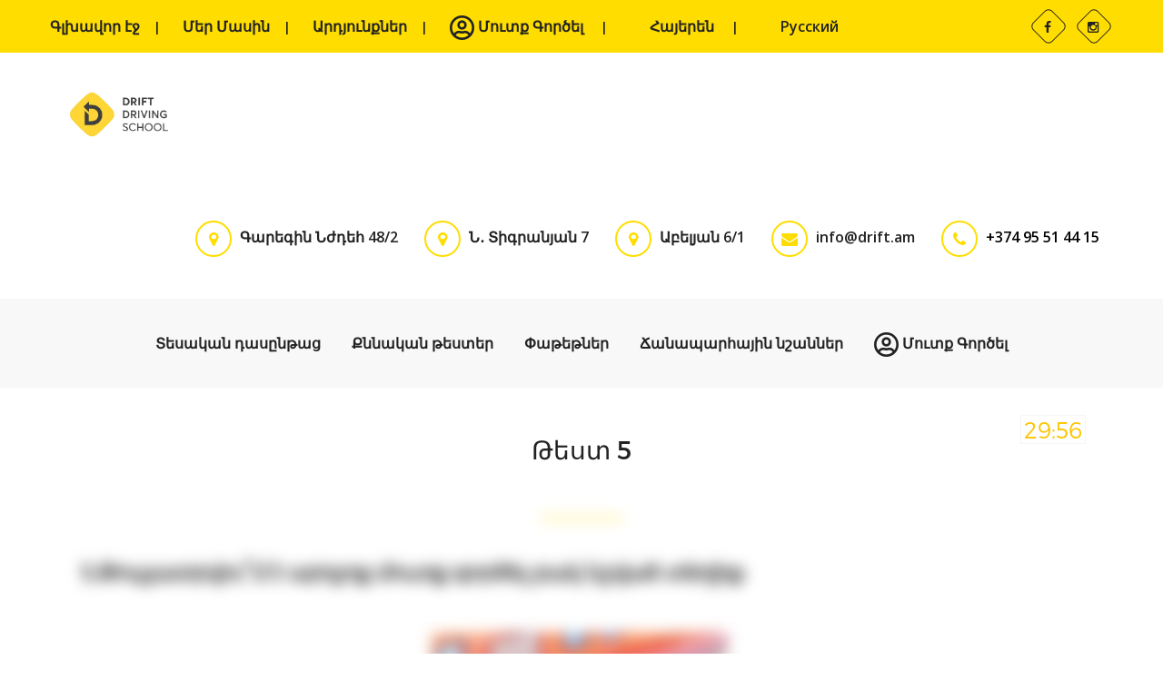

--- FILE ---
content_type: text/html; charset=UTF-8
request_url: https://www.drift.am/test/category/5
body_size: 14768
content:
<!DOCTYPE html>
<html lang="hy">
    <head>
        <!-- Global site tag (gtag.js) - Google Analytics -->
        <script async src="https://www.googletagmanager.com/gtag/js?id=UA-164588249-1"></script>
        <script async src="https://pagead2.googlesyndication.com/pagead/js/adsbygoogle.js?client=ca-pub-7574402082639931" crossorigin="anonymous"></script>
        <script>
          window.dataLayer = window.dataLayer || [];
          function gtag(){dataLayer.push(arguments);}
          gtag('js', new Date());
        
          gtag('config', 'UA-164588249-1');
        </script>

        <title>Թեստեր</title>
        <meta charset="utf-8">
	    <meta name="viewport" content="width=device-width, initial-scale=1, shrink-to-fit=no">
	    <meta property="og:title" content="Դրիֆտ Ավտոդպրոց | Drift Driving School Armenia" />
        <meta property="og:description" content="" />
        <meta property="og:image" content="https://www.drift.am/logo/drift_logo.png" />
        <meta property="og:url" content="https://drift.am" />
        <meta property="og:type" content="website" />
        <meta name="description" content="">
        <meta name="keywords" content="">
        <!--<script src="https://ajax.googleapis.com/ajax/libs/jquery/3.5.1/jquery.min.js"></script>	-->
        <link rel="stylesheet" href="https://cdnjs.cloudflare.com/ajax/libs/font-awesome/5.15.4/css/all.min.css">
        <script src="https://code.jquery.com/jquery-3.6.0.min.js"></script>

	    <script src="https://cdn.jsdelivr.net/npm/chart.js"></script>
	    <!--User icon-->
        <script src='https://kit.fontawesome.com/a076d05399.js' crossorigin='anonymous'></script>

		<link href="https://www.drift.am/css/bootstrap.min.css" rel="stylesheet">
		<!-- Font Awesome -->
		<link href="https://www.drift.am/fonts/font-awesome/css/font-awesome.min.css" rel="stylesheet"> 
		<!-- FlexSlider -->
		<link href="https://www.drift.am/scripts/FlexSlider/flexslider.css" rel="stylesheet">
		<!-- Nivo Lightbox -->
		<!--<link href="https://www.drift.am/scripts/Nivo-Lightbox/nivo-lightbox.css" rel="stylesheet">-->
		<!--<link href="https://www.drift.am/scripts/Nivo-Lightbox/themes/default/default.css" rel="stylesheet">-->
		<!-- Style.css -->
		<link href="https://www.drift.am/css/style.css" rel="stylesheet"> 
		<link href="https://www.drift.am/css/mainstyle.css" rel="stylesheet">
		<link rel="icon" href="https://www.drift.am/logo/drift_logo_fav.png" type="image/png">

        <link id="u-theme-google-font" rel="stylesheet" href="https://fonts.googleapis.com/css?family=Roboto:100,100i,300,300i,400,400i,500,500i,700,700i,900,900i|Open+Sans:300,300i,400,400i,600,600i,700,700i,800,800i">
        <link id="u-page-google-font" rel="stylesheet" href="https://fonts.googleapis.com/css?family=Roboto:100,100i,300,300i,400,400i,500,500i,700,700i,900,900i">
        <link rel="stylesheet" href="https://maxcdn.bootstrapcdn.com/font-awesome/4.5.0/css/font-awesome.min.css">
        <link href="https://fonts.googleapis.com/css?family=Merriweather:400,900,900i" rel="stylesheet">	
<style>
    body {
        -webkit-user-select: none;
        -moz-user-select: none;
        -ms-user-select: none;
        user-select: none;
    }
    img {
        -webkit-user-drag: none;
        user-drag: none;
    }
    .watermark {
        position: fixed;
        top: 50%;
        left: 50%;
        transform: translate(-50%, -50%) rotate(-30deg);
        opacity: 0.15;
        font-size: 5rem;
        color: red;
        pointer-events: none;
        user-select: none;
        z-index: 9999;
        white-space: nowrap;
    }
</style>
    <link rel="stylesheet" href="https://cdn.plyr.io/3.7.8/plyr.css" />

    </head>
    <body>
            <script src="https://cdn.plyr.io/3.7.8/plyr.polyfilled.js"></script>

<script>
    // Block common DevTools, screenshot, and view-source shortcuts
    document.addEventListener('keydown', (event) => {
        const blockedCombinations = [
            // F12 (universal DevTools)
            { key: 'f12', modifiers: [] },

            // Ctrl/Cmd + Shift + I/J/C (Inspect / Console / Sources)
            { key: 'i', modifiers: ['ctrlOrMeta', 'shift'] },
            { key: 'j', modifiers: ['ctrlOrMeta', 'shift'] },
            { key: 'c', modifiers: ['ctrlOrMeta', 'shift'] },

            // Ctrl/Cmd + U (View source)
            { key: 'u', modifiers: ['ctrlOrMeta'] },

            // Print and screenshots
            { key: 'p', modifiers: ['ctrlOrMeta'] },
            { key: 'PrintScreen', modifiers: [] },
            { key: '3', modifiers: ['ctrlOrMeta', 'shift'] },
            { key: '4', modifiers: ['ctrlOrMeta', 'shift'] },
        ];

        const match = blockedCombinations.some((combo) => {
            const keyMatch = combo.key ? event.key.toLowerCase() === combo.key.toLowerCase() : false;

            const modifiersMatch = combo.modifiers.every(mod => {
                if (mod === 'ctrlOrMeta') return event.ctrlKey || event.metaKey;
                if (mod === 'shift') return event.shiftKey;
                if (mod === 'alt') return event.altKey;
                return false;
            });

            return keyMatch && modifiersMatch;
        });

        if (match) {
            event.preventDefault();
            console.warn('This action is restricted per our security policy.');
            alert('Security restriction: This functionality is disabled for guest users.');
        }

        // Extra PrintScreen block (non-standard, visual deterrent)
        if (event.key === 'PrintScreen') {
            event.preventDefault();
            alert('Screenshots are not allowed.');
        }
    });

    // Disable right-click context menu
    document.addEventListener('contextmenu', e => {
        e.preventDefault();
        alert('Right-click is disabled.');
    });

    // Attempt to detect DevTools open via window size differences
    // let devtoolsOpen = false;
    // const threshold = 160;
    // setInterval(() => {
    //     const widthDiff = window.outerWidth - window.innerWidth;
    //     const heightDiff = window.outerHeight - window.innerHeight;

    //     if ((widthDiff > threshold || heightDiff > threshold) && !devtoolsOpen) {
    //         devtoolsOpen = true;
    //         alert('Developer Tools detected. Page access is restricted.');
    //         location.reload(); // or redirect / log out user
    //     }
    // }, 500);
</script>

        <style>
    .blur {
        filter: blur(6px);
        pointer-events: auto; /* Allow click */
        cursor: pointer;
    }
    .blur * {
        pointer-events: none; /* Prevent child interaction */
    }
</style>
<script>
    document.addEventListener('DOMContentLoaded', function () {
        document.querySelectorAll('.redirect-on-click').forEach(function (el) {
            el.addEventListener('click', function () {
                window.location.href = '/packages?isOnline=true';
            });
        });
    });
</script>

<header class="header">
    <div class="fierst-nav-header" style="height: 58px;">
        <div class="top clearfix" id="navbar-hide" style="display: flex; justify-content: center">
            <div class="container yellow-container" style="padding-left: 0; padding-right: 0">
                <nav class="top-nav">
                    <ul>
                        <li type="button"><a href="https://www.drift.am" class="nav-link">Գլխավոր էջ</a></li>
                        <li type="button"><a href="https://www.drift.am/aboutus"
                                             class="nav-link about-button">Մեր Մասին</a></li>
                        <li type="button"><a href="/ourresults">Արդյունքներ</a></li>
                                                    <li type="button">
                                <a href="#loginModal" class="login-link" id="openLoginModal" data-toggle="modal"
                                   data-target="#loginModal"><i style='font-size:28px; vertical-align: middle' class='far'>&#xf2bd;</i> Մուտք Գործել</a>
                            </li>
                                                <li type="button" >
                <a class="nav-link test/category">
                        <img src='https://upload.wikimedia.org/wikipedia/commons/thumb/2/2f/Flag_of_Armenia.svg/1920px-Flag_of_Armenia.svg.png' height='12px' width='18px' style='display:inline'/> Հայերեն                </a>
            </li>
                                <li type="button" >
                <a class="nav-link" href="/language/ru">
                        <img src='https://upload.wikimedia.org/wikipedia/commons/thumb/f/f3/Flag_of_Russia.svg/1920px-Flag_of_Russia.svg.png' height='12px' width='18px' style='display:inline'/> Русский                </a>
            </li>
            
                        <!-- 						<li type="button"><a href="https://www.drift.am/interestingly">Հետաքրքիր է</a></li> -->
                    </ul>
                </nav> <!-- end .top-nav -->
                <div class="header-contact">

                </div>
                <div class="social-icons yellow">
					<span class="header-tel-show" style="display: none;">
						<i class="fa fa-phone" aria-hidden="true"></i>
						<a href="tel:+37495514415">+374 95 51 44 15</a>
						<a style="margin-left:10px;" href="tel:+37499814414">+374 99 814 414</a>
					</span>
                    <span class="social-icon"><a href="https://www.facebook.com/DriftDrivingSchool"><i
                                class="fa fa-facebook"></i></a></span>
                    <span class="social-icon"><a href="https://www.instagram.com/driftdrivingschool">
						<i class="fa fa-instagram"></i>
					</a></span>
                </div> <!-- end .social-icons -->
            </div> <!-- end .container -->
        </div>
    </div> <!-- end .top -->

    <div class="container clearfix headerMain" style="/*margin-top: 42px;z-index: -1;*/">

        <div class="logo"><a href="https://www.drift.am"><img src="https://www.drift.am/logo/drift_logo.png"></a></div>
        <div class="header-contacts">
            <div class="header-contact">
                <div class="small-round-icon"><i class="fa fa-map-marker"></i></div>
                Գարեգին Նժդեհ 48/2
            </div> <!-- end .header-contact -->
            <div class="header-contact">
                <div class="small-round-icon"><i class="fa fa-map-marker"></i></div>
                Ն․ Տիգրանյան 7
            </div> <!-- end .header-contact -->
            <div class="header-contact">
                <div class="small-round-icon"><i class="fa fa-map-marker"></i></div>
                Աբելյան 6/1
            </div> <!-- end .header-contact -->
            <div class="header-contact">
                <div class="small-round-icon"><i class="fa fa-envelope"></i></div>
                info@drift.am
            </div> <!-- end .header-contact -->
            <div class="header-contact">
                <div class="small-round-icon"><i class="fa fa-phone"></i></div>
                <a href="tel:+37495514415">+374 95 51 44 15</a>
                <!--<a style="margin-left:10px;" href="tel:+37499814414">+374 99 814 414</a> -->
            </div>
        </div> <!-- end .header-contacts -->
        <a href="#" class="responsive-menu-open"><!-- Menu --><i class="fa fa-bars" style="font-size: 40px"></i></a>
                    <li type="button" style="list-style-type: none">
                <a href="#loginModal" class="responsive-menu-open login-link" id="openLoginModal" data-toggle="modal" data-target="#loginModal"><i style='font-size:40px; margin-right: 10px; text-decoration: none' class='far'>&#xf2bd;</i></a>
            </li>
            </div> <!-- end .container -->
    <div class="main-header clearfix">
        <div class="container" style="width:100%">
            <nav class="main-nav">
                <ul class="list-unstyled">
                    <li type="button" class="mainmenuitems"><a href="https://www.drift.am"
                                                               class="nav-link">Գլխավոր էջ</a></li>
                    <li type="button" class="mainmenuitems"><a href="https://www.drift.am/aboutus"
                                                               class="nav-link about-button">Մեր Մասին</a>
                    </li>
                                        <li><a href="https://www.drift.am/theoreticalTests/category"
                           class="nav-link about-button">Տեսական դասընթաց</a></li>
                                        <li><a href="https://www.drift.am/test/category" class="nav-link">Քննական թեստեր</a></li>
                    <li><a href="https://www.drift.am/packages" class="nav-link">Փաթեթներ</a></li>
                    <li><a href="https://www.drift.am/trafficsigns" class="nav-link">Ճանապարհային նշաններ</a></li>
                    <li type="button" class="mainmenuitems"><a href="/ourresults">Արդյունքներ</a></li>
                                            <li type="button" style="list-style-type: none">
                            <a href="#loginModal" class="login-link" id="openLoginModalMobile" data-toggle="modal"
                               data-target="#loginModal"><i style='font-size:28px; vertical-align: middle' class='far'>&#xf2bd;</i> Մուտք Գործել</a>
                        </li>
                                        
                    <div class="mainmenuitems">
                        <li type="button" >
                <a class="nav-link test/category">
                        <img src='https://upload.wikimedia.org/wikipedia/commons/thumb/2/2f/Flag_of_Armenia.svg/1920px-Flag_of_Armenia.svg.png' height='12px' width='18px' style='display:inline'/> Հայերեն                </a>
            </li>
                                <li type="button" >
                <a class="nav-link" href="/language/ru">
                        <img src='https://upload.wikimedia.org/wikipedia/commons/thumb/f/f3/Flag_of_Russia.svg/1920px-Flag_of_Russia.svg.png' height='12px' width='18px' style='display:inline'/> Русский                </a>
            </li>
                                </div>
                </ul>
            </nav> <!-- end .main-nav -->
        </div> <!-- end .container -->
    </div> <!-- end .main-header -->
</header>
<script>
    $(document).ready(function() {
        $('#openLoginModal, #openLoginModalMobile').on('click', function(event) {
            event.preventDefault(); // prevent jump
            console.log('Login Button Clicked');

            // hide responsive menu if open
            $('.responsive-menu').hide();
        });
    });
</script>
<a id="buttonverev"></a>

<div class="responsive-menu">
    <a href="" class="responsive-menu-close container"><!-- Close  --><i class="fa fa-times" style="font-size: 40px"></i></a>
    <nav class="responsive-nav container"></nav> <!-- end .responsive-nav -->
</div> <!-- end .responsive-menu -->





<script src="https://cdn.jsdelivr.net/npm/@fingerprintjs/fingerprintjs@3/dist/fp.min.js"></script>

<div class="modal fade" id="loginModal" tabindex="-1" role="dialog" aria-labelledby="loginModalLabel" aria-hidden="true">
    <div class="modal-dialog modal-lg" role="document">
        <div class="modal-content" style="max-height: 97dvh;">
            <button type="button" class="close" data-dismiss="modal" aria-label="Close" style="position: absolute; top: 15px; right: 20px; z-index: 1051; background: none; border: none;">
                <i class="fa fa-times" style="font-size: 24px; color: #000;"></i>
            </button>

            <div class="left_side">
                <h3 style="color: #222222; font-family: Montserrat; font-weight: 600;">
                    Բարի Գալուստ
                </h3>
                <img src="https://www.drift.am/logo/left_side_picture.png" alt="Welcome Image">
                <h4 style="color: #808080;">
                    Չունե՞ք հաշիվ:
                    <a href="#registerModal" style="color:#222222;" data-toggle="modal" data-target="#registerModal" data-dismiss="modal">
                        Գրանցվել
                    </a>
                </h5>
            </div>
            <div class="right_side">
                <div class="title_wrapper">
                    <h3>Մուտք Գործել</h3>
                    <div class="underline"></div>
                </div>
                <form method="POST" action="https://www.drift.am/user-login" id="loginForm" class="form">
                    <input type="hidden" name="_token" value="HcmYY6A5zu9vlW4Ru68CnHuVC0E86l01tUBYrUOh">                    <input type="hidden" id="device_id" name="device_id" value="">
                    <input type="hidden" id="deviceMemory" name="deviceMemory" value="">
                    <input type="hidden" id="platform" name="platform" value="">
                    <input type="hidden" id="hardwareConcurrency" name="hardwareConcurrency" value="">
                    <div>
                        <label for="email_or_phone" class="form-label" style="color: black; font-weight: 400">
                            Էլ. փոստ կամ հեռախոսահամար*
                        </label>
                        <input type="text" name="login" class="form-control text-input" id="login"
                               placeholder="Օրինակ՝ +37493123456">
                        <div class="text-danger" id="loginError"></div>
                    </div>
                    <div style="position: relative;">
                        <label for="password" class="form-label" style="color: black; font-weight: 400">
                            Գաղտնաբառ*
                        </label>
                        <input type="password" name="password" class="form-control text-input" id="password"
                               placeholder="Առնվազն 6 նիշ">
                        <i class="fa fa-eye toggle-password-login" toggle="#password"
                           style="position: absolute; right: 10px; top: 38px; cursor: pointer; color: #888;"></i>
                        <div class="text-danger" id="passwordError"></div>
                    </div>
                    <button type="submit" class="btn btn-warning w-100">Մուտք Գործել</button>
                    <div class="forgot-button">
                        <a href="#forgotPasswordModal" class="btn btn-link"
                           style="color:#222222; font-weight: 400; text-align: right; margin-right: -120px;"
                           data-toggle="modal" data-target="#forgotPasswordModal" data-dismiss="modal">
                            Մոռացե՞լ եք գաղտնաբառը
                        </a>
                    </div>
                </form>
                <script>
                                    $(document).ready(function () {

                document.querySelectorAll('.toggle-password-login').forEach(function (eyeIcon) {
                            eyeIcon.addEventListener('click', function () {
                                const input = document.querySelector(this.getAttribute('toggle'));
                                const type = input.getAttribute('type') === 'password' ? 'text' : 'password';
                                input.setAttribute('type', type);
                                this.classList.toggle('fa-eye');
                                this.classList.toggle('fa-eye-slash');
                            });
                        });
                                    });
                    FingerprintJS.load().then(fp => {
                        fp.get().then(result => {
                            console.log(result);
                            const deviceId = result.visitorId;
                            document.getElementById('device_id').value = deviceId;
                        });
                    });
                    document.getElementById('loginForm').addEventListener('submit', function (e) {
                        e.preventDefault(); // prevent form from submitting

                        // Clear all previous errors
                        document.querySelectorAll('.text-danger').forEach(el => el.textContent = '');
                        const deviceMemory = navigator.deviceMemory ?? 0;
                        const platform = navigator.platform;
                        const hardwareConcurrency = navigator.hardwareConcurrency ?? 0;
                        
                                                    document.getElementById('deviceMemory').value = deviceMemory;
                                                    document.getElementById('platform').value = platform;
                                                    document.getElementById('hardwareConcurrency').value = hardwareConcurrency;


                        // Get values
                        const login = document.getElementById('login').value.trim();
                        const password = document.getElementById('password').value;
                        let hasError = false;

                        if (!login) {
                            document.getElementById('loginError').textContent = 'Խնդրում ենք լրացնել լոգինը';
                            hasError = true;
                        }
                        if (!password) {
                            document.getElementById('passwordError').textContent = 'Խնդրում ենք լրացնել գաղտնաբառը';
                            hasError = true;
                        }

                        if (!hasError) {
                            this.submit();
                        }
                    });
                </script>            
                </div>
        </div>
    </div>
</div>

<!--Register Modal -->
<div class="modal fade" id="registerModal" tabindex="-1" role="dialog" aria-labelledby="registerModalLabel" aria-hidden="true">
    <div class="modal-dialog modal-lg" role="document">
        <div class="modal-content" style="max-height: 95vh;">
            <button type="button" class="close" data-dismiss="modal" aria-label="Close" style="position: absolute; top: 15px; right: 20px; z-index: 1051; background: none; border: none;">
                <i class="fa fa-times" style="font-size: 24px; color: #000;"></i>
            </button>

            <div class="left_side">
                <h3 style="color: #222222; font-family: Montserrat; font-weight: 600;">
                    Բարի Գալուստ
                </h3>
                <img src="https://www.drift.am/logo/left_side_picture.png" alt="Welcome Image">
                <h5 style="color: #808080;">
                    Արդեն ունե՞ք հաշիվ:
                    <a href="#loginModal" style="color:#222222;" data-toggle="modal" data-target="#loginModal" data-dismiss="modal">
                        Մուտք Գործել
                    </a>
                </h5>
            </div>
            <div class="right_side">
                <div class="title_wrapper">
                    <h3>Գրանցվել</h3>
                    <div class="underline"></div>
                </div>
                <form id="registrationForm" action="https://www.drift.am/user-register" novalidate method="POST" class="form">
                    <input type="hidden" name="_token" value="HcmYY6A5zu9vlW4Ru68CnHuVC0E86l01tUBYrUOh">                                        <input type="hidden" id="device_id_register" name="device_id" value="">
                    <div>
                        <label for="name" class="form-label" style="color: black; font-weight: 400">
                            Անուն Ազգանուն*
                        </label>
                        <input type="text" name="name" class="form-control text-input" id="name"
                               placeholder="Անուն Ազգանուն">
                        <div class="text-danger" id="nameError"></div>
                    </div>
                    <div class="form-group">
                        <label for="phone" style="color: black; font-weight: 400;">
                            Հեռախոսահամար*
                        </label>
                        <div class="row">
                            <div class="col-xs-12" style="padding-left: 5px;">
                                <input id="phone" type="tel" name="phone_number" class="form-control text-input" style="margin-left: 100px"
                                       placeholder="Առանց առաջին 0-ի">
                            </div>
                        </div>
                        <div class="text-danger" id="phoneError" style="margin-top: 5px;"></div>
                    </div>

                    <div>
                        <label for="email_register" class="form-label" style="color: black; font-weight: 400">
                            Էլ. հասցե
                        </label>
                        <input type="email" name="email" class="form-control text-input" id="email_register"
                               placeholder="Օրինակ՝ example@gmail.com">
                        <div class="text-danger" id="emailError"></div>
                    </div>
                    <div style="position: relative;">
                        <label for="password_register" class="form-label" style="color: black; font-weight: 400">
                            Գաղտնաբառ*
                        </label>
                        <input type="password" name="password" class="form-control text-input" id="password_register"
                               placeholder="Պետք է պարունակի առնվազն 6 նիշ">
                        <i class="fa fa-eye toggle-password" toggle="#password_register"
                           style="position: absolute; right: 10px; top: 38px; cursor: pointer; color: #888;"></i>
                        <div class="text-danger" id="passwordError"></div>
                    </div>
                    
                    <div style="position: relative; margin-top: 1rem;">
                        <label for="password_confirmation" class="form-label" style="color: black; font-weight: 400">
                            Հաստատել Գաղտնաբառը*
                        </label>
                        <input type="password" name="password_confirmation" class="form-control text-input"
                               id="password_confirmation" placeholder="Կրկնեք գաղտնաբառը">
                        <i class="fa fa-eye toggle-password" toggle="#password_confirmation"
                           style="position: absolute; right: 10px; top: 38px; cursor: pointer; color: #888;"></i>
                        <div class="text-danger" id="passwordConfirmError"></div>
                    </div>
                    <input type="hidden" name="full_phone_number" id="full_phone_number">

                    <button type="submit" class="btn btn-warning w-100" style="margin-bottom: 20px">Գրանցվել</button>
                </form>
                <link rel="stylesheet" href="https://cdnjs.cloudflare.com/ajax/libs/intl-tel-input/17.0.8/css/intlTelInput.css"/>

                <script src="https://cdnjs.cloudflare.com/ajax/libs/intl-tel-input/17.0.8/js/intlTelInput.min.js"></script>
                <script src="https://cdnjs.cloudflare.com/ajax/libs/intl-tel-input/17.0.8/js/utils.js"></script>
                <script>
                    $(document).ready(function () {
                        
                        FingerprintJS.load().then(fp => {
                        fp.get().then(result => {
                            const deviceId = result.visitorId;
                            document.getElementById('device_id_register').value = deviceId;
                        });
                    });
                    
                        document.querySelectorAll('.toggle-password').forEach(function (eyeIcon) {
                            eyeIcon.addEventListener('click', function () {
                                const input = document.querySelector(this.getAttribute('toggle'));
                                const type = input.getAttribute('type') === 'password' ? 'text' : 'password';
                                input.setAttribute('type', type);
                                this.classList.toggle('fa-eye');
                                this.classList.toggle('fa-eye-slash');
                            });
                        });
                        const input = document.querySelector("#phone");
                        const iti = window.intlTelInput(input, {
                            initialCountry: "am",
                            preferredCountries: ["am", "ru", "us"],
                            separateDialCode: true,
                            utilsScript: "https://cdn.jsdelivr.net/npm/intl-tel-input@18.1.1/build/js/utils.js",
                        });

                        // Handle form submission
                        $('#registrationForm').on('submit', function (e) {
                            e.preventDefault(); // prevent form from submitting

                            // Clear all previous errors
                            document.querySelectorAll('.text-danger').forEach(el => el.textContent = '');

                            // Get form values
                            const name = document.getElementById('name').value.trim();
                            const phone = document.getElementById('phone').value.trim();
                            const email = document.getElementById('email_register').value.trim();
                            const password = document.getElementById('password_register').value;
                            const confirmPassword = document.getElementById('password_confirmation').value;

                            let hasError = false;

                            // Validation logic
                            if (!name) {
                                document.getElementById('nameError').textContent = 'Խնդրում ենք լրացնել անունը';
                                hasError = true;
                            }
                            if (!phone || !iti.isValidNumber()) {
                                document.getElementById('phoneError').textContent = 'Մուտքագրեք վավեր հեռախոսահամար';
                                hasError = true;
                            }
                            if (!email || (email && !email.match(/^\S+@\S+\.\S+$/))) {
                                document.getElementById('emailError').textContent = 'Մուտքագրեք վավեր էլ. հասցե';
                                hasError = true;
                            }
                            if (!password || password.length < 6) {
                                document.getElementById('passwordError').textContent = 'Գաղտնաբառը պետք է լինի առնվազն 6 նիշ';
                                hasError = true;
                            }
                            if (password !== confirmPassword) {
                                document.getElementById('passwordConfirmError').textContent = 'Գաղտնաբառերը չեն համընկնում';
                                hasError = true;
                            }

                            if (!hasError) {
                                // Set full international phone number for submission
                                const fullNumber = iti.getNumber();
                                document.getElementById('full_phone_number').value = fullNumber;

                                // Optionally submit the form after validation
                                this.submit();
                            }
                        });
                    });
                </script>

            </div>
        </div>
    </div>
</div>

<div class="modal fade" id="forgotPasswordModal" tabindex="-1" role="dialog" aria-labelledby="forgotPasswordModalLabel"
     aria-hidden="true">
    <div class="modal-dialog modal-lg" role="document">
        <div class="modal-content">
            <button type="button" class="close" data-dismiss="modal" aria-label="Close" style="position: absolute; top: 15px; right: 20px; z-index: 1051; background: none; border: none;">
                <i class="fa fa-times" style="font-size: 24px; color: #000;"></i>
            </button>
            <div class="left_side">
                <h3 style="color: #222222; font-family: Montserrat; font-weight: 600;">
                    Բարի Գալուստ
                </h3>
                <img src="https://www.drift.am/logo/left_side_picture.png" alt="Welcome Image">
                <h5 style="color: #808080;">
                    Չունե՞ք հաշիվ:
                    <a href="#registerModal" style="color:#222222;" data-toggle="modal" data-target="#registerModal" data-dismiss="modal">
                        Գրանցվել
                    </a>
                </h5>
            </div>

<div class="right_side col-md-7" style="background-color: #ffffff; padding: 30px;">
    <h3 style="color: #222222; font-family: Montserrat; font-weight: 600;">Գաղտնաբառի վրականգնում</h3>
    <p style="color: #808080; margin-top: 10px; margin-bottom: 20px;">
        Հաստատման կոդը կուղարկվի նշված հեռախոսահամարին:
    </p>

    <form id="forgot-password-form">
        <input type="hidden" name="_token" value="HcmYY6A5zu9vlW4Ru68CnHuVC0E86l01tUBYrUOh">        <div class="form-group">
            <label for="phone" style="color: #808080; font-weight: 400;">
                Հեռախոսահամար*
            </label>
            <div class="row">
                <div class="col-xs-8" style="padding-left: 5px;">
                    <input id="phone_forgotPassword" type="tel" class="form-control text-input"
                           style="margin-left: 100px"
                           placeholder="Հեռախոսահամար">
                </div>
            </div>
        </div>
        <input type="hidden" name="phone_number" id="fullPhoneNumber">
        <button type="submit" class="btn btn-warning btn-block" style="margin-top: 20px;">
            Ուղարկել
        </button>
    </form>

    <div id="forgot-password-error" class="alert alert-danger d-none" style="display: none;margin-top: 15px;"></div>

    <div class="text-center">
        <a href="#loginModal" class="btn btn-link" data-toggle="modal" data-target="#loginModal"
           data-dismiss="modal" style="color: #222222; margin-top: 0; font-weight: 400;">
            Հետ Գնալ
        </a>
    </div>

    
    <link rel="stylesheet"
          href="https://cdnjs.cloudflare.com/ajax/libs/intl-tel-input/17.0.8/css/intlTelInput.css" />
    <script src="https://cdnjs.cloudflare.com/ajax/libs/intl-tel-input/17.0.8/js/intlTelInput.min.js"></script>
    <script src="https://cdnjs.cloudflare.com/ajax/libs/intl-tel-input/17.0.8/js/utils.js"></script>

    <script>
        $(document).ready(function () {
            // Initialize intl-tel-input
            const input = document.querySelector("#phone_forgotPassword");
            const iti = window.intlTelInput(input, {
                initialCountry: "am",
                preferredCountries: ["am", "ru", "us"],
                separateDialCode: true,
                utilsScript: "https://cdnjs.cloudflare.com/ajax/libs/intl-tel-input/17.0.8/js/utils.js",
            });

            // Handle form submission
            $('#forgot-password-form').on('submit', function (e) {
                e.preventDefault();

                const $form = $(this);
                $('#forgot-password-error').addClass('d-none').text('').hide();

                if (!iti.isValidNumber()) {
                    $('#forgot-password-error')
                        .removeClass('d-none')
                        .text('Մուտքագրեք վավեր հեռախոսահամար');
                    return;
                }

                const fullPhoneNumber = iti.getNumber();

                $form.find('input[id="fullPhoneNumber"]').val(fullPhoneNumber);
                console.log($form.serialize());

                $.ajax({
                    url: "https://www.drift.am/api/user-forgot-password",
                    method: "POST",
                    data: $form.serialize(),
                    headers: {
                        'X-CSRF-TOKEN': $('meta[name="csrf-token"]').attr('content')
                    },
                    success: function (response) {
                        const phone_number = response.phone_number;
                        $('#forgotPasswordModal').modal('hide');
                        $('#confirmationModal').modal('show');    
                        $('#resetPhoneNumber').val(phone_number);
                        $('#confirmPhoneNumberForShow').val(phone_number);
                    },
                    error: function (xhr) {
                        const errorText = xhr.responseJSON?.message || 'Սխալ տեղի ունեցավ։';
                        $('#forgot-password-error')
                        .removeClass('d-none')
                        .css('display', '') // This effectively removes 'display: none' if set inline
                        .text(errorText);

                    }
                });
            });
        });
    </script>
</div>


        </div>
    </div>
</div>

<div class="modal fade" id="confirmationModal" tabindex="-1" role="dialog" aria-labelledby="confirmationModalLabel"
     aria-hidden="true">
    <div class="modal-dialog modal-lg" role="document">
        <div class="modal-content">
            <button type="button" class="close" data-dismiss="modal" aria-label="Close" style="position: absolute; top: 15px; right: 20px; z-index: 1051; background: none; border: none;">
                <i class="fa fa-times" style="font-size: 24px; color: #000;"></i>
            </button>
            <div class="left_side">
                <h3 style="color: #222222; font-family: Montserrat; font-weight: 600;">
                    Բարի Գալուստ
                </h3>
                <img src="https://www.drift.am/logo/left_side_picture.png" alt="Welcome Image">
            </div>
            <div class="right_side">
                <h3>Հաստատում</h3>
                <p style="color: #808080; margin-bottom: 20px;">
                    Մուտքի հաստատման կոդը ուղարկվել է <br>
                    <input type="text" value="" id="confirmPhoneNumberForShow" readonly style="border: none; background: transparent; font-weight: bold; color: #000;">
                    համարին:
                </p>
                <form id="user-confirmation-modal" class="form">
                    <input type="hidden" name="_token" value="HcmYY6A5zu9vlW4Ru68CnHuVC0E86l01tUBYrUOh">                    <input type="hidden" name="step" value="confirm_code">
                    <input type="hidden" id="resetPhoneNumber" name="phone_number" value="">

                    <div>
                        <label for="confirmation_code" class="form-label" style="color: #808080; font-weight: 400">
                            Հաստատման կոդ
                        </label>
                        <input type="text" name="confirmation_code" class="form-control text-input"
                               id="confirmation_code"
                               placeholder="Հաստատման Կոդ" required>
                    </div>

                    <button type="submit" class="btn btn-warning w-100">Վերականգնել Գաղտնաբառը</button>

                    <div class="mt-3 text-center">
                        <a href="#forgotPasswordModal"
                           class="btn btn-link"
                           style="color:#222222; font-weight: 400;"
                           data-toggle="modal"
                           data-target="#forgotPasswordModal"
                           data-dismiss="modal">
                            Ուղարկել Նորից
                        </a>
                    </div>
                </form>
                    <div id="user-confirmation-modal-error" class="alert alert-danger d-none" style="display: none;margin-top: 15px;"></div>

                <script>
                    $(document).ready(function () {
                        $('#user-confirmation-modal').on('submit', function (e) {
                            e.preventDefault();
                
                            $.ajax({
                                url: "https://www.drift.am/api/user-reset-password",
                                method: "POST",
                                data: $(this).serialize(),
                                headers: {
                                    'X-CSRF-TOKEN': $('meta[name="csrf-token"]').attr('content')
                                },
                                success: function (response) {
                                    const phone = response.phone_number;
                                    $('#confirmationModal').modal('hide');
                                    $('#resetPasswordModal').modal('show');
                                    $('#resetPassowrdPhoneNumberConfirm').val(phone);
                                },
                                error: function (xhr) {
                                    console.log(xhr, '-----');
                                    let errorText = xhr.responseJSON?.message || 'Սխալ տեղի ունեցավ։';
                                    $('#user-confirmation-modal-error').text(errorText).show().removeClass('d-none')
                        .css('display', '') // This effectively removes 'display: none' if set inline
                                }
                            });
                        });
                    });
                </script>

            </div>
        </div>
    </div>
</div>

<div class="modal fade" id="resetPasswordModal" tabindex="-1" role="dialog" aria-labelledby="resetPasswordModalLabel"
     aria-hidden="true">
    <div class="modal-dialog modal-lg" role="document">
        <div class="modal-content">
            <button type="button" class="close" data-dismiss="modal" aria-label="Close" style="position: absolute; top: 15px; right: 20px; z-index: 1051; background: none; border: none;">
                <i class="fa fa-times" style="font-size: 24px; color: #000;"></i>
            </button>
            <div class="left_side">
                <h3 style="color: #222222; font-family: Montserrat; font-weight: 600;">
                    Բարի Գալուստ
                </h3>
                <img src="https://www.drift.am/logo/left_side_picture.png" alt="Welcome Image">
                <h5 style="color: #808080;">
                    Չունե՞ք հաշիվ:
                    <a href="#registerModal" style="color:#222222;" data-toggle="modal" data-target="#registerModal" data-dismiss="modal">
                        Գրանցվել
                    </a>
                </h5>
            </div>

            <div class="right_side col-md-7" style="background-color: #ffffff; padding: 30px;">
                <h3 style="color: #222222; font-family: Montserrat; font-weight: 600;">Գաղտնաբառի Փոփոխում</h3>
                <p style="color: #808080; margin-top: 10px; margin-bottom: 20px;">
                    Մուտքագրեք նոր գաղտնաբառ Ձեր հաշվի համար:<br>
                    Գաղտնաբառը պետք է պարունակի առնվազն 6 նիշ
                </p>
                <form id="resetPasswordForm" method="POST" novalidate action="https://www.drift.am/api/user-reset-password-confirm">
                    <input type="hidden" name="_token" value="HcmYY6A5zu9vlW4Ru68CnHuVC0E86l01tUBYrUOh">                    <input type="hidden" name="step" value="reset_password">
                    <input type="hidden" name="phone_number" id="resetPassowrdPhoneNumberConfirm" value="">

                    <div>
                        <label for="password" class="form-label" style="color: #808080;">Նոր Գաղտնաբառ*</label>
                        <input type="password" name="password" class="form-control text-input" id="passwordConfirmationModal"
                               placeholder="Նոր Գաղտնաբառ" required minlength="6">
                                       <small class="text-danger" id="passwordResetError"></small>
                    </div>

                    <div>
                        <label for="password_confirmation" class="form-label" style="color: #808080;">Հաստատել Գաղտնաբառը*</label>
                        <input type="password" name="password_confirmation" class="form-control text-input"
                               id="password_confirmation_confirmModal" placeholder="Հաստատել Գաղտնաբառը" required minlength="6">
                                       <small class="text-danger" id="passwordConfirmResetError"></small>
                    </div>

                    <button type="submit" class="btn btn-warning btn-block" style="margin-top: 20px;">Հաստատել</button>
                </form>
                
<script>
$(document).ready(function () {
    function validateResetPasswordForm() {
        const password = $('#passwordConfirmationModal').val();
        const confirmPassword = $('#password_confirmation_confirmModal').val();

        let hasError = false;
        $('#passwordError').text('');
        $('#passwordConfirmError').text('');

        if (!password || password.length < 6) {
            $('#passwordResetError').text('Գաղտնաբառը պետք է լինի առնվազն 6 նիշ');
            hasError = true;
        }

        if (password !== confirmPassword) {
            $('#passwordConfirmResetError').text('Գաղտնաբառերը չեն համընկնում');
            hasError = true;
        }

        $('#resetPasswordSubmit').prop('disabled', hasError);
    }

    $('#resetPasswordForm').on('submit', function (e) {
        e.preventDefault(); // prevent default submit

        // Run validation again on submit
        const password = $('#passwordConfirmationModal').val();
        const confirmPassword = $('#password_confirmation_confirmModal').val();

        let hasError = false;
        $('#passwordResetError').text('');
        $('#passwordConfirmResetError').text('');

        if (!password || password.length < 8) {
            $('#passwordResetError').text('Գաղտնաբառը պետք է լինի առնվազն 6 նիշ');
            hasError = true;
        }

        if (password !== confirmPassword) {
            $('#passwordConfirmResetError').text('Գաղտնաբառերը չեն համընկնում');
            hasError = true;
        }

        if (!hasError) {
            this.submit(); // all good, submit form
        }
    });
});
</script>

            </div>

        </div>
    </div>
</div>


<script>
    document.querySelector('.close').addEventListener('click', function () {
        document.body.classList.remove('no-scroll');
        document.querySelectorAll('.responsive-menu').forEach(function (el) {
            el.classList.remove('open');
        });
    });

</script>

<style>
    .modal-content {
        border-radius: 0;
        overflow: hidden;
        display: flex;
        flex-direction: row;
        box-shadow: 0 0 30px rgba(0, 0, 0, 0.1);
        overflow-y: auto;
        max-height: 100vh;
    }

    .left_side, .right_side {
        flex: 1;
        display: flex;
        flex-direction: column;
    }

    .right_side {
        justify-content: center;
    }

    .left_side {
        padding-top: 40px;
        padding-bottom: 40px;
        background-color: #F8F8F8;
        align-items: center;
        text-align: center;
    }

    .left_side h3 {
        font-weight: 700;
        font-size: 24px;
        margin-bottom: 0;
        color: #222;
    }

    .left_side img {
        max-width: 80%;
        margin-bottom: 30px;
        align-self: flex-start;
    }

    .left_side h5 {
        font-size: 14px;
        color: #808080;
    }

    .left_side a {
        color: #222;
        font-weight: 600;
        text-decoration: underline;
    }

    .right_side {
        background: #fff;
        padding: 40px;
        justify-content: flex-start;
        row-gap: 32px;
    }

    .right_side .underline {
        width: 70px;
        height: 2px;
        background-color: #FFD700;
    }

    .title_wrapper {
        display: flex;
        flex-direction: column;
        row-gap: 12px;
        height: fit-content;
    }

    .right_side h3 {
        font-weight: 700;
        font-size: 24px;
        color: #222;
        margin-bottom: 0;
    }

    .form {
        display: flex;
        flex-direction: column;
        row-gap: 32px;
    }

    .form-label {
        font-size: 14px;
        font-weight: 400;
        color: #808080;
    }

    .text-input {
        height: fit-content !important;
        background: none !important;
        border-radius: 0 !important;
        border: none !important;
        border-bottom: 1px solid #ddd !important;
        outline: none !important;
        font-size: 18px;
        color: #333;
        padding: 8px 0 !important;
        box-shadow: none !important;
    }

    .forgot-button {
        align-self: flex-end;
        margin-right: 110px;
    }

    .btn-warning {
        background-color: #FFD700;
        border: none;
        font-weight: 600;
        font-size: 16px;
        padding: 12px;
        border-radius: 8px;
        width: 100%;
    }

    .btn-warning:hover {
        background-color: #FFC107;
    }

    .btn-link {
        font-size: 14px;
        color: #222;
        font-weight: 400;
        text-decoration: underline;
    }

    .text-center a {
        display: inline-block;
        margin-top: 15px;
    }

    @media (max-width: 768px) {
        .modal-content {
            flex-direction: column;
        }

        .left_side, .right_side {
            padding: 30px 20px;
        }

        .left_side img {
            max-width: 60%;
        }
    }
</style>
<style>
    .blur {
        filter: blur(8px);
        pointer-events: none; /* Optional: prevents interaction with blurred content */
    }
</style>
<section class="section white">
	<div class="container main-container-testmain">
		<div class="row">
			<div class="col-md-12 show-result" style="text-align:center;display: none;">
			</div>
			<div class="col-md-12">
				<div class="posfix-timer">
					<div class="timeer"><span id="timer">30:00</span></div>
				</div>
			</div>

		</div>
		<div class="row">
			<div class="center">
								<h2 class="text-center" id="main-title">
				    Թեստ  5				</h2>
				<h3 id="vochbolorharcer" class="text-center">Պատասխանի՛ր բոլոր հարցերին</h3>
				<!--<img id="testad" class="testad" src="https://www.drift.am/images/want.jpg">-->
			</div>
		</div>
		<div class="row test-item-main" style="display: block">
		    									<div class="column test-item-child blur" style="display: block;">
			    <hr class="line" style="padding: 10px;">
				<div class="col-12 question">
					<div class="question-test-mian"><h2>1.</h2><h3 class="question-text">Թույլատրվու՞մ է արդյոք մուտք գործել բակ նշված տեղից:</h3></div>
										<div class="text-center">
						<img src="https://www.drift.am/storage/drive/01-1-007.png" loading="lazy" class="image-test" alt="">
					</div>
					    				<div class="column">
    					<div class="col-md-12 item-answer-main">
    					    <input type="hidden" value="1" class="an">
    						<div class="col-sm-12">
    							<input type="radio" name="radioanswer1081" id="ans11081" value="1">
    							<label type="button" for="ans11081" id="1">Թույլատրվում է:</label>
    						</div>
    						<div class="col-sm-12">
    							<input type="radio" name="radioanswer1081" id="ans21081" value="2">
    							<label type="button" for="ans21081" id="2">Արգելվում է:</label>
    						</div>
    						    						    						    					</div>
    				</div>
    			    </div>
    			</div>
									<div class="column test-item-child blur" style="display: block;">
			    <hr class="line" style="padding: 10px;">
				<div class="col-12 question">
					<div class="question-test-mian"><h2>2.</h2><h3 class="question-text">Եթե մտադիր եք խաչմերուկում կատարել հետադարձ, ո՞ր տրանսպորտային միջոցին պետք է զիջեք ճանապարհը:</h3></div>
										<div class="text-center">
						<img src="https://www.drift.am/storage/drive/1-9-1.jpg" loading="lazy" class="image-test" alt="">
					</div>
					    				<div class="column">
    					<div class="col-md-12 item-answer-main">
    					    <input type="hidden" value="2" class="an">
    						<div class="col-sm-12">
    							<input type="radio" name="radioanswer1082" id="ans11082" value="1">
    							<label type="button" for="ans11082" id="1">Թեթև մարդատար ավտոմոբիլին:</label>
    						</div>
    						<div class="col-sm-12">
    							<input type="radio" name="radioanswer1082" id="ans21082" value="2">
    							<label type="button" for="ans21082" id="2">Բոլոր տրանսպորտային միջոցներին:</label>
    						</div>
    						    						<div class="col-sm-12">
    							<input type="radio" name="radioanswer1082" id="ans31082" value="3">
    							<label type="button" for="ans31082" id="3">Բեռնատար ավտոմոբիլին:</label>
    						</div>
    						    						    						    					</div>
    				</div>
    			    </div>
    			</div>
									<div class="column test-item-child blur" style="display: block;">
			    <hr class="line" style="padding: 10px;">
				<div class="col-12 question">
					<div class="question-test-mian"><h2>3.</h2><h3 class="question-text">Հետընթաց վարմամբ բակի մուտքն օգտագործելով հետադարձ կատարելն այս իրավիճակում</h3></div>
										<div class="text-center">
						<img src="https://www.drift.am/storage/drive/1-110.png" loading="lazy" class="image-test" alt="">
					</div>
					    				<div class="column">
    					<div class="col-md-12 item-answer-main">
    					    <input type="hidden" value="1" class="an">
    						<div class="col-sm-12">
    							<input type="radio" name="radioanswer1083" id="ans11083" value="1">
    							<label type="button" for="ans11083" id="1">Թույլատրվում է, եթե չի խոչընդոտի այլ երթևեկողներին:</label>
    						</div>
    						<div class="col-sm-12">
    							<input type="radio" name="radioanswer1083" id="ans21083" value="2">
    							<label type="button" for="ans21083" id="2">Արգելվում է:</label>
    						</div>
    						    						    						    					</div>
    				</div>
    			    </div>
    			</div>
									<div class="column test-item-child blur" style="display: block;">
			    <hr class="line" style="padding: 10px;">
				<div class="col-12 question">
					<div class="question-test-mian"><h2>4.</h2><h3 class="question-text">Վերջույթների փափուկ հյուսվածքների փակ վնասվածքների դեպքում առաջին ժամերին օգնություն ցուցաբերելիս պետք է.</h3></div>
					    				<div class="column">
    					<div class="col-md-12 item-answer-main">
    					    <input type="hidden" value="2" class="an">
    						<div class="col-sm-12">
    							<input type="radio" name="radioanswer1084" id="ans11084" value="1">
    							<label type="button" for="ans11084" id="1">Վնասվածքին տաքացնող թրջոց դնել:</label>
    						</div>
    						<div class="col-sm-12">
    							<input type="radio" name="radioanswer1084" id="ans21084" value="2">
    							<label type="button" for="ans21084" id="2">Վնասված մասի վրա սառը թրջոց դնել և բարձրացնել:</label>
    						</div>
    						    						<div class="col-sm-12">
    							<input type="radio" name="radioanswer1084" id="ans31084" value="3">
    							<label type="button" for="ans31084" id="3">Վնասված մասի վրա սառը թրջոց դնել և պահել սրտի մակարդակից ցածր:</label>
    						</div>
    						    						    						<div class="col-sm-12">
    							<input type="radio" name="radioanswer1084" id="ans41084" value="4">
    							<label type="button" for="ans41084" id="4">Վնասվածքին սպիրտային թրջոց դնել:</label>
    						</div>
    						    						    					</div>
    				</div>
    			    </div>
    			</div>
									<div class="column test-item-child blur" style="display: block;">
			    <hr class="line" style="padding: 10px;">
				<div class="col-12 question">
					<div class="question-test-mian"><h2>5.</h2><h3 class="question-text">Ճանապարհի մաս հանդիսանում են արդյո՞ք մայթը կամ կողնակները:</h3></div>
					    				<div class="column">
    					<div class="col-md-12 item-answer-main">
    					    <input type="hidden" value="1" class="an">
    						<div class="col-sm-12">
    							<input type="radio" name="radioanswer1085" id="ans11085" value="1">
    							<label type="button" for="ans11085" id="1">Այո:</label>
    						</div>
    						<div class="col-sm-12">
    							<input type="radio" name="radioanswer1085" id="ans21085" value="2">
    							<label type="button" for="ans21085" id="2">Միայն կողնակը:</label>
    						</div>
    						    						<div class="col-sm-12">
    							<input type="radio" name="radioanswer1085" id="ans31085" value="3">
    							<label type="button" for="ans31085" id="3">Ոչ:</label>
    						</div>
    						    						    						    					</div>
    				</div>
    			    </div>
    			</div>
									<div class="column test-item-child blur" style="display: block;">
			    <hr class="line" style="padding: 10px;">
				<div class="col-12 question">
					<div class="question-test-mian"><h2>6.</h2><h3 class="question-text">Տրանսպորտային միջոցների շահագործումն արգելվում է, եթե՝</h3></div>
					    				<div class="column">
    					<div class="col-md-12 item-answer-main">
    					    <input type="hidden" value="1" class="an">
    						<div class="col-sm-12">
    							<input type="radio" name="radioanswer1086" id="ans11086" value="1">
    							<label type="button" for="ans11086" id="1">Հետին հակամառախուղային լապտերիկները միացված են տրանսպորտային միջոցի արգելակումն ազդարարող լուսային սարքերին:</label>
    						</div>
    						<div class="col-sm-12">
    							<input type="radio" name="radioanswer1086" id="ans21086" value="2">
    							<label type="button" for="ans21086" id="2">Չի աշխատում շարժիչը հովացնող հեղուկի ջերմաստիճանի ցուցիչը:</label>
    						</div>
    						    						<div class="col-sm-12">
    							<input type="radio" name="radioanswer1086" id="ans31086" value="3">
    							<label type="button" for="ans31086" id="3">Երկու դեպքում էլ:</label>
    						</div>
    						    						    						    					</div>
    				</div>
    			    </div>
    			</div>
									<div class="column test-item-child blur" style="display: block;">
			    <hr class="line" style="padding: 10px;">
				<div class="col-12 question">
					<div class="question-test-mian"><h2>7.</h2><h3 class="question-text">Ավտոբուսների շահագործումն արգելվում է, եթե`</h3></div>
					    				<div class="column">
    					<div class="col-md-12 item-answer-main">
    					    <input type="hidden" value="3" class="an">
    						<div class="col-sm-12">
    							<input type="radio" name="radioanswer1087" id="ans11087" value="1">
    							<label type="button" for="ans11087" id="1">Չեն աշխատում վթարային ելքերը և դրանք գործողության մեջ դնող հարմարանքները:</label>
    						</div>
    						<div class="col-sm-12">
    							<input type="radio" name="radioanswer1087" id="ans21087" value="2">
    							<label type="button" for="ans21087" id="2">Չի աշխատում կանգառ կատարելու պահանջի ազդանշանը:</label>
    						</div>
    						    						<div class="col-sm-12">
    							<input type="radio" name="radioanswer1087" id="ans31087" value="3">
    							<label type="button" for="ans31087" id="3">Երկու դեպքում էլ:</label>
    						</div>
    						    						    						    					</div>
    				</div>
    			    </div>
    			</div>
									<div class="column test-item-child blur" style="display: block;">
			    <hr class="line" style="padding: 10px;">
				<div class="col-12 question">
					<div class="question-test-mian"><h2>8.</h2><h3 class="question-text">Նշաններից ո՞րն է արգելում երթևեկությունը նշանի վրա պատկերվածից ավելի փոքր միջտարածությամբ:</h3></div>
										<div class="text-center">
						<img src="https://www.drift.am/storage/drive/04-1-005.png" loading="lazy" class="image-test" alt="">
					</div>
					    				<div class="column">
    					<div class="col-md-12 item-answer-main">
    					    <input type="hidden" value="3" class="an">
    						<div class="col-sm-12">
    							<input type="radio" name="radioanswer1088" id="ans11088" value="1">
    							<label type="button" for="ans11088" id="1">1</label>
    						</div>
    						<div class="col-sm-12">
    							<input type="radio" name="radioanswer1088" id="ans21088" value="2">
    							<label type="button" for="ans21088" id="2">2</label>
    						</div>
    						    						<div class="col-sm-12">
    							<input type="radio" name="radioanswer1088" id="ans31088" value="3">
    							<label type="button" for="ans31088" id="3">3</label>
    						</div>
    						    						    						<div class="col-sm-12">
    							<input type="radio" name="radioanswer1088" id="ans41088" value="4">
    							<label type="button" for="ans41088" id="4">4</label>
    						</div>
    						    						    						<div class="col-sm-12">
    							<input type="radio" name="radioanswer1088" id="ans51088" value="5">
    							<label type="button" for="ans51088" id="5">5</label>
    						</div>
    						    					</div>
    				</div>
    			    </div>
    			</div>
									<div class="column test-item-child blur" style="display: block;">
			    <hr class="line" style="padding: 10px;">
				<div class="col-12 question">
					<div class="question-test-mian"><h2>9.</h2><h3 class="question-text">Ինչպե՞ս պետք է վարվի վարորդը տվյալ իրադրությունում:</h3></div>
										<div class="text-center">
						<img src="https://www.drift.am/storage/drive/04-10-004.png" loading="lazy" class="image-test" alt="">
					</div>
					    				<div class="column">
    					<div class="col-md-12 item-answer-main">
    					    <input type="hidden" value="2" class="an">
    						<div class="col-sm-12">
    							<input type="radio" name="radioanswer1089" id="ans11089" value="1">
    							<label type="button" for="ans11089" id="1">Շարունակի ընթացքն ուղիղ:</label>
    						</div>
    						<div class="col-sm-12">
    							<input type="radio" name="radioanswer1089" id="ans21089" value="2">
    							<label type="button" for="ans21089" id="2">Վերադասավորվի ճանապարհի հանդիպակաց երթևեկելի գոտի:</label>
    						</div>
    						    						    						    					</div>
    				</div>
    			    </div>
    			</div>
									<div class="column test-item-child blur" style="display: block;">
			    <hr class="line" style="padding: 10px;">
				<div class="col-12 question">
					<div class="question-test-mian"><h2>10.</h2><h3 class="question-text">Թույլատրվո՞ւմ է վարորդին կատարել ձախ շրջադարձ:</h3></div>
										<div class="text-center">
						<img src="https://www.drift.am/storage/drive/4-108.png" loading="lazy" class="image-test" alt="">
					</div>
					    				<div class="column">
    					<div class="col-md-12 item-answer-main">
    					    <input type="hidden" value="1" class="an">
    						<div class="col-sm-12">
    							<input type="radio" name="radioanswer1090" id="ans11090" value="1">
    							<label type="button" for="ans11090" id="1">Այո:</label>
    						</div>
    						<div class="col-sm-12">
    							<input type="radio" name="radioanswer1090" id="ans21090" value="2">
    							<label type="button" for="ans21090" id="2">Ոչ:</label>
    						</div>
    						    						    						    					</div>
    				</div>
    			    </div>
    			</div>
									<div class="column test-item-child blur" style="display: block;">
			    <hr class="line" style="padding: 10px;">
				<div class="col-12 question">
					<div class="question-test-mian"><h2>11.</h2><h3 class="question-text">Նշվածներից ո՞ր ուղղությամբ է թույլատրված երթևեկությունը:</h3></div>
										<div class="text-center">
						<img src="https://www.drift.am/storage/drive/4-159.png" loading="lazy" class="image-test" alt="">
					</div>
					    				<div class="column">
    					<div class="col-md-12 item-answer-main">
    					    <input type="hidden" value="4" class="an">
    						<div class="col-sm-12">
    							<input type="radio" name="radioanswer1091" id="ans11091" value="1">
    							<label type="button" for="ans11091" id="1">Միայն Բ:</label>
    						</div>
    						<div class="col-sm-12">
    							<input type="radio" name="radioanswer1091" id="ans21091" value="2">
    							<label type="button" for="ans21091" id="2">Միայն Ա և Բ:</label>
    						</div>
    						    						<div class="col-sm-12">
    							<input type="radio" name="radioanswer1091" id="ans31091" value="3">
    							<label type="button" for="ans31091" id="3">Միայն Բ և Գ:</label>
    						</div>
    						    						    						<div class="col-sm-12">
    							<input type="radio" name="radioanswer1091" id="ans41091" value="4">
    							<label type="button" for="ans41091" id="4">Բոլոր:</label>
    						</div>
    						    						    					</div>
    				</div>
    			    </div>
    			</div>
									<div class="column test-item-child blur" style="display: block;">
			    <hr class="line" style="padding: 10px;">
				<div class="col-12 question">
					<div class="question-test-mian"><h2>12.</h2><h3 class="question-text">Խաչմերուկը երկրորդը կանցնի՝</h3></div>
										<div class="text-center">
						<img src="https://www.drift.am/storage/drive/05-1-005.png" loading="lazy" class="image-test" alt="">
					</div>
					    				<div class="column">
    					<div class="col-md-12 item-answer-main">
    					    <input type="hidden" value="1" class="an">
    						<div class="col-sm-12">
    							<input type="radio" name="radioanswer1092" id="ans11092" value="1">
    							<label type="button" for="ans11092" id="1">Տրամվայը:</label>
    						</div>
    						<div class="col-sm-12">
    							<input type="radio" name="radioanswer1092" id="ans21092" value="2">
    							<label type="button" for="ans21092" id="2">Կարմիր ավտոմոբիլը:</label>
    						</div>
    						    						<div class="col-sm-12">
    							<input type="radio" name="radioanswer1092" id="ans31092" value="3">
    							<label type="button" for="ans31092" id="3">Կապույտ ավտոմոբիլը:</label>
    						</div>
    						    						    						    					</div>
    				</div>
    			    </div>
    			</div>
									<div class="column test-item-child blur" style="display: block;">
			    <hr class="line" style="padding: 10px;">
				<div class="col-12 question">
					<div class="question-test-mian"><h2>13.</h2><h3 class="question-text">Տրանսպորտային միջոցները խաչմերուկը կանցնեն հետևյալ հերթականությամբ՝</h3></div>
										<div class="text-center">
						<img src="https://www.drift.am/storage/drive/05-10-003.png" loading="lazy" class="image-test" alt="">
					</div>
					    				<div class="column">
    					<div class="col-md-12 item-answer-main">
    					    <input type="hidden" value="2" class="an">
    						<div class="col-sm-12">
    							<input type="radio" name="radioanswer1093" id="ans11093" value="1">
    							<label type="button" for="ans11093" id="1">«Շտապ օգնության» ավտոմոբիլը, տրամվայը, մոտոցիկլը, ավտոբուսը, թեթև մարդատար ավտոմոբիլը:</label>
    						</div>
    						<div class="col-sm-12">
    							<input type="radio" name="radioanswer1093" id="ans21093" value="2">
    							<label type="button" for="ans21093" id="2">Մոտոցիկլը, ավտոբուսը, տրամվայը և «Շտապ օգնության» ավտոմոբիլը, թեթև մարդատար ավտոմոբիլը:</label>
    						</div>
    						    						    						    					</div>
    				</div>
    			    </div>
    			</div>
									<div class="column test-item-child blur" style="display: block;">
			    <hr class="line" style="padding: 10px;">
				<div class="col-12 question">
					<div class="question-test-mian"><h2>14.</h2><h3 class="question-text">Ո՞ր պատասխանում են ճիշտ նշված այն տրանսպորտային միջոցները, որոնց թույլատրվում է երթևեկությունը:</h3></div>
										<div class="text-center">
						<img src="https://www.drift.am/storage/drive/item6-1-007.png" loading="lazy" class="image-test" alt="">
					</div>
					    				<div class="column">
    					<div class="col-md-12 item-answer-main">
    					    <input type="hidden" value="4" class="an">
    						<div class="col-sm-12">
    							<input type="radio" name="radioanswer1094" id="ans11094" value="1">
    							<label type="button" for="ans11094" id="1">Մոտոցիկլը:</label>
    						</div>
    						<div class="col-sm-12">
    							<input type="radio" name="radioanswer1094" id="ans21094" value="2">
    							<label type="button" for="ans21094" id="2">Բեռնատար ավտոմոբիլը:</label>
    						</div>
    						    						<div class="col-sm-12">
    							<input type="radio" name="radioanswer1094" id="ans31094" value="3">
    							<label type="button" for="ans31094" id="3">Ավտոբուսը:</label>
    						</div>
    						    						    						<div class="col-sm-12">
    							<input type="radio" name="radioanswer1094" id="ans41094" value="4">
    							<label type="button" for="ans41094" id="4">Թեթև մարդատար ավտոմոբիլը:</label>
    						</div>
    						    						    						<div class="col-sm-12">
    							<input type="radio" name="radioanswer1094" id="ans51094" value="5">
    							<label type="button" for="ans51094" id="5">Թեթև մարդատար և բեռնատար ավտոմոբիլները:</label>
    						</div>
    						    					</div>
    				</div>
    			    </div>
    			</div>
									<div class="column test-item-child blur" style="display: block;">
			    <hr class="line" style="padding: 10px;">
				<div class="col-12 question">
					<div class="question-test-mian"><h2>15.</h2><h3 class="question-text">Քանի՞ գոտի ունի ճանապարհը, որտեղ հանդիպակաց ուղղությունների տրանսպորտային հոսքերը բաժանվում են կրկնակի հոծ գծերով:</h3></div>
										<div class="text-center">
						<img src="https://www.drift.am/storage/drive/img71-3.png" loading="lazy" class="image-test" alt="">
					</div>
					    				<div class="column">
    					<div class="col-md-12 item-answer-main">
    					    <input type="hidden" value="4" class="an">
    						<div class="col-sm-12">
    							<input type="radio" name="radioanswer1095" id="ans11095" value="1">
    							<label type="button" for="ans11095" id="1">Երկու գոտի:</label>
    						</div>
    						<div class="col-sm-12">
    							<input type="radio" name="radioanswer1095" id="ans21095" value="2">
    							<label type="button" for="ans21095" id="2">Երկու կամ երեք գոտի:</label>
    						</div>
    						    						<div class="col-sm-12">
    							<input type="radio" name="radioanswer1095" id="ans31095" value="3">
    							<label type="button" for="ans31095" id="3">Երեք գոտի:</label>
    						</div>
    						    						    						<div class="col-sm-12">
    							<input type="radio" name="radioanswer1095" id="ans41095" value="4">
    							<label type="button" for="ans41095" id="4">Չորս և ավելի գոտիներ:</label>
    						</div>
    						    						    					</div>
    				</div>
    			    </div>
    			</div>
									<div class="column test-item-child blur" style="display: block;">
			    <hr class="line" style="padding: 10px;">
				<div class="col-12 question">
					<div class="question-test-mian"><h2>16.</h2><h3 class="question-text">Զբոսաշրջային ավտոբուսի վարորդը երկարատև հանգստի նպատակով իրավունք ունի՞ կանգ առնել նշված վայրում:</h3></div>
										<div class="text-center">
						<img src="https://www.drift.am/storage/drive/img710-1.png" loading="lazy" class="image-test" alt="">
					</div>
					    				<div class="column">
    					<div class="col-md-12 item-answer-main">
    					    <input type="hidden" value="1" class="an">
    						<div class="col-sm-12">
    							<input type="radio" name="radioanswer1096" id="ans11096" value="1">
    							<label type="button" for="ans11096" id="1">Իրավունք չունի:</label>
    						</div>
    						<div class="col-sm-12">
    							<input type="radio" name="radioanswer1096" id="ans21096" value="2">
    							<label type="button" for="ans21096" id="2">Իրավունք ունի:</label>
    						</div>
    						    						    						    					</div>
    				</div>
    			    </div>
    			</div>
									<div class="column test-item-child blur" style="display: block;">
			    <hr class="line" style="padding: 10px;">
				<div class="col-12 question">
					<div class="question-test-mian"><h2>17.</h2><h3 class="question-text">Տրանսպորտային միջոցների երթևեկությունը բնակավայրերում թույլատրվում է՝</h3></div>
					    				<div class="column">
    					<div class="col-md-12 item-answer-main">
    					    <input type="hidden" value="1" class="an">
    						<div class="col-sm-12">
    							<input type="radio" name="radioanswer1097" id="ans11097" value="1">
    							<label type="button" for="ans11097" id="1">60 կմ/ժ ոչ ավելի արագությամբ:</label>
    						</div>
    						<div class="col-sm-12">
    							<input type="radio" name="radioanswer1097" id="ans21097" value="2">
    							<label type="button" for="ans21097" id="2">80 կմ/ժ ոչ ավելի արագությամբ:</label>
    						</div>
    						    						<div class="col-sm-12">
    							<input type="radio" name="radioanswer1097" id="ans31097" value="3">
    							<label type="button" for="ans31097" id="3">90 կմ/ժ ոչ ավելի արագությամբ:</label>
    						</div>
    						    						    						    					</div>
    				</div>
    			    </div>
    			</div>
									<div class="column test-item-child blur" style="display: block;">
			    <hr class="line" style="padding: 10px;">
				<div class="col-12 question">
					<div class="question-test-mian"><h2>18.</h2><h3 class="question-text">Ո՞ր դեպքում վարորդը պետք Է տա նախազգուշացնող ազդանշան՝ կանգառ կատարելուց առաջ:</h3></div>
					    				<div class="column">
    					<div class="col-md-12 item-answer-main">
    					    <input type="hidden" value="3" class="an">
    						<div class="col-sm-12">
    							<input type="radio" name="radioanswer1098" id="ans11098" value="1">
    							<label type="button" for="ans11098" id="1">Եթե նրա հետևից երթևեկում Է այլ տրանսպորտային միջոց:</label>
    						</div>
    						<div class="col-sm-12">
    							<input type="radio" name="radioanswer1098" id="ans21098" value="2">
    							<label type="button" for="ans21098" id="2">Միայն բնակավայրերում:</label>
    						</div>
    						    						<div class="col-sm-12">
    							<input type="radio" name="radioanswer1098" id="ans31098" value="3">
    							<label type="button" for="ans31098" id="3">Բոլոր դեպքերում:</label>
    						</div>
    						    						    						    					</div>
    				</div>
    			    </div>
    			</div>
									<div class="column test-item-child blur" style="display: block;">
			    <hr class="line" style="padding: 10px;">
				<div class="col-12 question">
					<div class="question-test-mian"><h2>19.</h2><h3 class="question-text">Առանց ծածկույթի հողային ճանապարհի վրա, անմիջապես խաչմերուկից առաջ, ծածկույթով հատվածի առկայությունն արդյոք այդ ճանապարհը դարձնու՞մ է հատվողին հավասարազոր:</h3></div>
					    				<div class="column">
    					<div class="col-md-12 item-answer-main">
    					    <input type="hidden" value="1" class="an">
    						<div class="col-sm-12">
    							<input type="radio" name="radioanswer1099" id="ans11099" value="1">
    							<label type="button" for="ans11099" id="1">Ոչ:</label>
    						</div>
    						<div class="col-sm-12">
    							<input type="radio" name="radioanswer1099" id="ans21099" value="2">
    							<label type="button" for="ans21099" id="2">Այո:</label>
    						</div>
    						    						    						    					</div>
    				</div>
    			    </div>
    			</div>
									<div class="column test-item-child blur" style="display: block;">
			    <hr class="line" style="padding: 10px;">
				<div class="col-12 question">
					<div class="question-test-mian"><h2>20.</h2><h3 class="question-text">«Ճանապարհային երթևեկության անվտանգության ապահովման մասին» ՀՀ օրենքի համաձայն՝ հարկադրված կանգառ է համարվում՝</h3></div>
					    				<div class="column">
    					<div class="col-md-12 item-answer-main">
    					    <input type="hidden" value="4" class="an">
    						<div class="col-sm-12">
    							<input type="radio" name="radioanswer1100" id="ans11100" value="1">
    							<label type="button" for="ans11100" id="1">Երթևեկության ընդհատումը՝ կապված լուսացույցի արգելող ազդանշանի անսպասելի միացման հետ։</label>
    						</div>
    						<div class="col-sm-12">
    							<input type="radio" name="radioanswer1100" id="ans21100" value="2">
    							<label type="button" for="ans21100" id="2">Երթևեկության ընդհատումը՝ կապված ճանապարհին գոյացած խցանման հետ։</label>
    						</div>
    						    						<div class="col-sm-12">
    							<input type="radio" name="radioanswer1100" id="ans31100" value="3">
    							<label type="button" for="ans31100" id="3">Տրանսպորտային միջոցի անսարքության, վարորդի (ուղևորի) ֆիզիկական և (կամ) հոգեկան վիճակով և (կամ) բեռի փոխադրմամբ պայմանավորված՝ վտանգի կամ ճանապարհին ի հայտ եկած այլ խոչընդոտի պատճառով տրանսպորտային միջոցն անշարժ վիճակի բերելը։</label>
    						</div>
    						    						    						<div class="col-sm-12">
    							<input type="radio" name="radioanswer1100" id="ans41100" value="4">
    							<label type="button" for="ans41100" id="4">Թվարկած բոլոր դեպքերը։</label>
    						</div>
    						    						    					</div>
    				</div>
    			    </div>
    			</div>
					</div>
			<div class="col-md main-next-question">
				<button type="button" id="knopka1" class="btn next-question">Հաստատել</button>
			</div>
	</div>
</section>
<script>
    const translations = {
        patasxanner: "Պատասխաններ",
        patasxannertest: "Թեստ",
        patasxannerrope: "րոպե",
        patasxannervayrkyan: "վայրկյան",
        patasxannerjisht: "Ճիշտ",
        patasxannersxal: "Սխալ",
        patasxannerkrknel: "Կրկնել թեստը",
        patasxannervhajord: "Հաջորդ թեստը"
    };
</script>
<script>
    document.getElementById('knopka1').addEventListener('click', function () {
        const answers = [];
        const questions = document.querySelectorAll('.test-item-child');

        questions.forEach(q => {
            const questionId = q.querySelector('input[type=hidden]').classList[0];
            const correctAnswer = q.querySelector('.an').value;
            const selected = q.querySelector('input[type=radio]:checked');

            if (selected) {
                answers.push({
                    question_id: questionId,
                    selected: selected.value,
                    correct: correctAnswer
                });
            }
        });

            });
</script>


<!-- Footer -->
		<footer class="footer blue">
    		<!-- Messenger Chat Plugin Code -->
            <div id="fb-root"></div>
        
            <!-- Your Chat Plugin code -->
            <div id="fb-customer-chat" class="fb-customerchat">
            </div>
        
            <script>
              var chatbox = document.getElementById('fb-customer-chat');
              chatbox.setAttribute("page_id", "1903473796604883");
              chatbox.setAttribute("attribution", "biz_inbox");
            </script>
        
            <!-- Your SDK code -->
            <script>
              window.fbAsyncInit = function() {
                FB.init({
                  xfbml            : true,
                  version          : 'v14.0'
                });
              };
        
              (function(d, s, id) {
                var js, fjs = d.getElementsByTagName(s)[0];
                if (d.getElementById(id)) return;
                js = d.createElement(s); js.id = id;
                js.src = 'https://connect.facebook.net/en_US/sdk/xfbml.customerchat.js';
                fjs.parentNode.insertBefore(js, fjs);
              }(document, 'script', 'facebook-jssdk'));
            </script>
			<div class="container">
				<div class="row footer-main-row">
					<div class="col-md-4 col-sm-4">
						<div class="widget" style="margin-bottom: 0px;">
							<ul class="list-unstyled">
								<li><a href="https://www.drift.am" class="nav-link">Գլխավոր էջ</a></li>
								<li><a href="https://www.drift.am/aboutus" class="nav-link about-button">Մեր Մասին</a></li>
								<li><a href="/ourresults" class="nav-link about-button">Արդյունքներ</a></li>
								<!--<li><a href="https://www.drift.am/interestingly">Հետաքրքիր է</a></li>-->
							</ul>
						</div> <!-- end .widget -->
					</div>
					<div class="col-md-4 col-sm-4">
						<ul class="list-unstyled">
                                    					    <li><a href="https://www.drift.am/theoreticalTests/category" class="nav-link about-button">Տեսական դասընթաց</a></li>
                                                        <li><a href="https://www.drift.am/test/category" class="nav-link">Քննական թեստեր</a></li>
							<li><a href="https://www.drift.am/packages" class="nav-link">Փաթեթներ</a></li>
							<li><a href="https://www.drift.am/trafficsigns" class="nav-link">Ճանապարհային նշաններ</a></li>
						</ul>
					</div> <!-- end .col-sm-3 -->
					<div class="col-md-4 col-sm-4" style="text-align: center;">
						<div class="widget">
							<div class="widget" style="margin-bottom: 0px;">
								<div class="social-icons">
									<span class="social-icon"><a href="https://www.facebook.com/DriftDrivingSchool">
										<i class="fa fa-facebook"></i></a></span>
									<span class="social-icon"><a
											href="https://www.instagram.com/driftdrivingschool"><i
												class="fa fa-instagram"></i></a></span>
								</div> <!-- end .social-icons -->
							</div>
							<div class="flickr clearfix">
								<a href="#"><i class="fa fa-map-marker"></i> Գարեգին Նժդեհ 48/2&nbsp;&nbsp;</a><a href="tel:+37491514414"><i class="fa fa-phone"></i> +374 91 514 414</a><br>
								<a href="#"><i class="fa fa-map-marker"></i> Ն․ Տիգրանյան 7&nbsp;&nbsp;</a><a href="tel:+37499814414"><i class="fa fa-phone"></i> +374 99 814 414</a><br>
								<a href="#"><i class="fa fa-map-marker"></i> Աբելյան 6/1&nbsp;&nbsp;</a><a href="tel:+37433514411"><i class="fa fa-phone"></i> +374 33 514 411</a><br>
								<a href="#"><i class="fa fa-envelope"></i> info@drift.am</a>
							</div>
						</div> <!-- end .widget -->
					</div>
				</div> <!-- end .row -->
				<div class="copyright">
					<div class="copywrite_text d-flex align-items-center">
						<p>
							<span>
								Տեսական քննությունների հարցաշարերը վերցված են <a href="https://www.police.am" target="_blank">Police.am</a>
								կայքից
							</span>
						</p>
						<p>
							Copyright &copy;<script>  
								document.write(new Date().getFullYear());
							</script> | All rights reserved | This website is made by <i class="fa fa-heart-o" aria-hidden="true"></i>
							<a href="https://kayq.net" target="_blank"><strong style="color:white">Kayq.Net</strong></a>
						</p>
					</div>
				</div>
			</div> <!-- end .container -->
		</footer> <!-- end .footer -->             
       	<!-- loader -->
       	<script src="https://code.jquery.com/ui/1.12.1/jquery-ui.js"></script>
		<!-- jQuery -->
		<script src="https://www.drift.am/js/jquery-1.11.2.min.js"></script>
		<!-- Bootstrap -->
		<script src="https://www.drift.am/js/bootstrap.min.js"></script>
		<!-- Inview -->
		<script src="https://www.drift.am/js/jquery.inview.min.js"></script>
		<!-- FlexSlider -->
		<script src="https://www.drift.am/scripts/FlexSlider/jquery.flexslider-min.js"></script>
		<!-- Nivo Lightbox -->
		<!--<script src="https://www.drift.am/scripts/Nivo-Lightbox/nivo-lightbox.min.js"></script>-->
		<!-- Scripts.js -->
		<script src="https://www.drift.am/js/scripts.js"></script>
		<script src="https://www.drift.am/js/order.js">
</script>
 
	 </body>
</html>


--- FILE ---
content_type: text/html; charset=utf-8
request_url: https://www.google.com/recaptcha/api2/aframe
body_size: 266
content:
<!DOCTYPE HTML><html><head><meta http-equiv="content-type" content="text/html; charset=UTF-8"></head><body><script nonce="hsBvGmipa0zSQAgYP6wNUg">/** Anti-fraud and anti-abuse applications only. See google.com/recaptcha */ try{var clients={'sodar':'https://pagead2.googlesyndication.com/pagead/sodar?'};window.addEventListener("message",function(a){try{if(a.source===window.parent){var b=JSON.parse(a.data);var c=clients[b['id']];if(c){var d=document.createElement('img');d.src=c+b['params']+'&rc='+(localStorage.getItem("rc::a")?sessionStorage.getItem("rc::b"):"");window.document.body.appendChild(d);sessionStorage.setItem("rc::e",parseInt(sessionStorage.getItem("rc::e")||0)+1);localStorage.setItem("rc::h",'1769123173700');}}}catch(b){}});window.parent.postMessage("_grecaptcha_ready", "*");}catch(b){}</script></body></html>

--- FILE ---
content_type: text/css
request_url: https://www.drift.am/css/style.css
body_size: 8047
content:
/*
*
* Contents
* 
* 01. General Styles
* 02. Forms (Removed)
* 03. Buttons
* 04. Progress Bars (Removed)
* 05. Alerts (Removed)
* 06. Tabs
* 07. Accordion
* 08. Header
* 09. Icons
* 10. Sections
* 11. Call To Action
* 12. Services
* 13. Instructors
* 14. Testimonials
* 15. Pricing Tables
* 16. Courses
* 17. Process
* 18. Contact
* 19. Home Slider
* 20. Links
* 21. Quote
* 22. About (Removed)
* 23. Gallery (Removed)
* 24. 404 Error
* 25. Widgets (Removed)
* 26. Social Icons
* 27. Blog
* 28. Footer
* 
**/


/* ==========================================================================
   01. General Styles
   ========================================================================== */
@font-face {
	font-family: 'Montserrat';
	src: url('../fonts/montserrat/Montserrat-Regular.otf');
	font-weight: 400;
}
@font-face {
	font-family: 'Montserrat';
	src: url('../fonts/montserrat/Montserrat-Bold.otf');
	font-weight: 700;
}
@font-face {
	font-family: 'Montserrat';
	src: url('../fonts/montserrat/Montserrat-Black.otf');
	font-weight: 900;
}
@font-face {
	font-family: 'Montserrat';
	src: url('../fonts/montserrat/Montserrat-Hairline.otf');
	font-weight: 100;
}
@font-face {
	font-family: 'Montserrat';
	src: url('../fonts/montserrat/Montserrat-Light.otf');
	font-weight: 300;
}
body {
	font-size: 14px;
	line-height: 24px;

	font-family: 'Montserrat', sans-serif;
	font-weight: 300;
	overflow-x: hidden;	
	box-sizing: border-box;
}
.row,.column{
	/* overflow: hidden;
	margin: 0px;
	padding: 0px;	 */
}
p {
	margin-bottom: 24px;
}
.lead {
	margin-bottom: 24px;
	font-size: 23px;
	line-height: 30px;
	font-weight: 600;
	color: #222;
	font-family: 'Open Sans', sans-serif;
}
b, strong {
	font-weight: 700;
}
blockquote {
	font-size: 14px;
	line-height: 26px;
	font-family: 'Open Sans', sans-serif;
	font-weight: 400;
	padding: 0;
	padding-left: 24px;
	margin-bottom: 24px;
	border-left: 3px solid #002b5e;
	margin-left: 50px;
}
.yellow-text {
	color: #ffdd00 !important;
}
.blue-text {
	color: #002b5e !important;
}
hr.line {
	border-top: 2px solid #ffdd00;
    width: 70px;
    margin-top: 20px;
    margin-bottom: 20px;
}
.blue hr.line {
	border-color: #fff;
}
hr.small-line {
	border-top: 1px solid #222;
	width: 82px;
	margin-top: 30px;
	margin-bottom: 30px;
}
.nivo-lightbox-theme-default .nivo-lightbox-close {
	width: 27px;
	height: 27px;
}
/* Links
   ========================================================================== */
a {
	color: black;
	-webkit-transition: .25s;
	-moz-transition: .25s;
	-o-transition: .25s;
	-ms-transition: .25s;
	transition: .25s;
	text-decoration: underline;
}
a:hover {
	opacity: .75;
	color: #002b5e;
}
a:focus {
	
}
a img {
	-webkit-transition: .25s;
	-moz-transition: .25s;
	-o-transition: .25s;
	-ms-transition: .25s;
	transition: .25s;
}
a:hover img {
	opacity: .75;
}
/* Highlight
   ========================================================================== */
.highlight.yellow {
	background: #ffdd00;
	color: #222;
	padding: 0 4px;
}
.yellow-bg-bacg{
	background-color: #ffdd00 !important;
	color: #fff !important;
}

.highlight.blue {
	background: #002b5e;
	color: #fff;
	padding: 0 4px;
}
/* Headings
   ========================================================================== */
h1, h2, h3, h4, h5, h6 {
	color: #222;
	font-weight: 400;
	margin-top: 0;
	margin-bottom: 24px;
}
.transparent h1, .transparent h2, .transparent h3, .transparent h4, .transparent h5, .transparent h6, .blue h1, .blue h2, .blue h3, .blue h4, .blue h5, .blue h6 {
	color: #fff;
}
.transparent.yellow h1, .transparent.yellow h2, .transparent.yellow h3, .transparent.yellow h4, .transparent.yellow h5, .transparent.yellow h6 {
	color: #222;
}
h1 {
	font-size: 30px;
	line-height: 30px;
}
h2 {
	font-size: 28px;
	line-height: 32px;
}
h3 {
	font-size: 24px;
	line-height: 1.3;
}
h4 {
	font-size: 20px;
	line-height: 24px;
	margin-top: 30px;
}
h5 {
	font-size: 18px;
	line-height: 30px;
	margin-bottom: 12px;
	font-weight: 700;
}
h6 {
	font-size: 16px;
	line-height: 24px;
	margin-bottom: 12px;
	font-weight: 700;
}
.heading {
	margin-bottom: 54px;
}
.heading h3 {
	margin-bottom: 0;
}
.heading span {
	font-size: 18px;
}
.main-heading {
	margin-bottom: 72px;
}
.main-heading h1 {
	font-size: 36px;
	line-height: 36px;
	margin-bottom: 24px;
	font-weight: 700;
}
/* Tooltips
   ========================================================================== */
.tooltip-inner {
	border-radius: 0;
	background: #002b5e;
	font-family: 'Fira Sans', sans-serif;
	font-weight: 500;
	font-size: 14px;
	line-height: 24px;
	padding: 6px 25px;
}
.tooltip.left .tooltip-arrow {
	border-left-color: #002b5e;
	border-width: 7px 0 7px 7px;
	margin-top: -7px;
}
.tooltip.top .tooltip-arrow {
	border-top-color: #002b5e;
	border-width: 7px 7px 0;
	margin-left: -7px;
}
.tooltip.right .tooltip-arrow {
	border-right-color: #002b5e;
	border-width: 7px 7px 7px 0;
	margin-top: -7px;
}
.tooltip.bottom .tooltip-arrow {
	border-bottom-color: #002b5e;
	border-width: 0 7px 7px;
	margin-left: -7px;
}
/* Dropcap
   ========================================================================== */
.dropcap {
	display: inline-block;
	width: 60px;
	height: 60px;
	font-size: 40px;
	line-height: 56px;
	text-align: center;
	font-weight: 700;
	float: left;
	margin-right: 16px;
}
.dropcap.solid.yellow {
	border: 2px solid #ffdd00;
	background: #ffdd00;
	color: #222;
}
.dropcap.solid.blue {
	border: 2px solid #002b5e;
	background: #002b5e;
	color: #fff;
}
.dropcap.border.yellow {
	border: 2px solid #ffdd00;
	background: none;
	color: #222;
}
.dropcap.border.blue {
	border: 2px solid #002b5e;
	background: none;
	color: #222;
}
/* Images
   ========================================================================== */
img.pull-left {
	margin-right: 12px;
}
img.pull-right {
	margin-left: 12px;
}

/* ==========================================================================
   02. Forms
   ========================================================================== */
input:not([type=submit]):not([type=file]), select, textarea {
	background: none;
	border: 1px solid #d3d3d3;
	border-radius: 0;
	width: 100%;
	outline: none !important;
	padding: 6px 12px;
	font-family: 'Open Sans', sans-serif;
	font-weight: 400;
	-webkit-transition: .25s;
	-moz-transition: .25s;
	-o-transition: .25s;
	-ms-transition: .25s;
	transition: .25s;
}
input:not([type=submit]):not([type=file]), select {
	height: 25px;
}
input:not([type=submit]):not([type=file]):focus, select:focus, textarea:focus {
	border: 1px solid #b1b1b1;
}
.header-search-form {
	position: relative;
	width: 350px;
	margin-top: 17px;
}
.header-search-form input[type=search] {
	border-radius: 5px;
}
.header-search-form button{
	width: 44px;
	height: 38px;
	border-radius: 0 5px 5px 0;
	background: #ffdd00;
	position: absolute;
	top: 0;
	right: 0;
	padding-right: 0;
	padding-left: 0;
	text-align: center;
}
#button-for-href{
	width: 44px !important;
	height: 38px !important;
	border-radius: 0 5px 5px 0 !important;
	background: #ffdd00 !important;
	position: absolute !important;
	top: 0 !important;
	right: 0 !important;
	padding-right: 0 !important;
	padding-left: 0 !important;
	text-align: center !important;
}
.header-search-form button:before {
	content: '';
	position: absolute;
	top: 0;
	left: -20px;
	width: 0;
	height: 0;
	border-bottom: 38px solid #ffdd00;
	border-left: 20px solid transparent;
}
.search-form input[type=search] {
	border-radius: 38px;
	width: 75%;
	float: left;
}
.search-form button {
	height: 38px;
	line-height: 38px;
	padding: 0;
	border-radius: 38px;
	width: 20%;
	float: right;
}
::-webkit-input-placeholder {
	color: #a2a2a2;
}
:-moz-placeholder {
	color: #a2a2a2;
}
::-moz-placeholder {
	color: #a2a2a2;
}
:-ms-input-placeholder {
	color: #a2a2a2;
}
label {
	margin-bottom: 0;
	font-family: 'Open Sans', sans-serif;
	font-weight: 400;
}
.form-group {
	position: relative;
	margin-bottom: 20px;
}
.form-icon {
	position: absolute;
	left: 0;
	top: 6px;
	display: inline-block;
	height: 27px;
	width: 38px;
	line-height: 27px;
	text-align: center;
	font-size: 16px;
	border-right: 1px solid #cccccc;
}
label + .form-icon {
	top: 30px;
}
.form-with-icon {
	padding-left: 50px !important;
}
.newsletter-form input:not([type=submit]):not([type=file]) {
	width: 360px;
	padding: 7px 18px;
	border-radius: 40px;
	border: 1px solid #222;
	margin-right: 20px;
}
.newsletter-form ::-webkit-input-placeholder {
	color: #333;
}
.newsletter-form :-moz-placeholder {
	color: #333;
}
.newsletter-form ::-moz-placeholder {
	color: #333;
}
.newsletter-form :-ms-input-placeholder {
	color: #333;
}

/* ==========================================================================
   03. Buttons
   ========================================================================== */
.button, button, input[type=submit] {
	display: inline-block;
	padding: 5px 36px;
	border-radius: 0;
	background: #ffdd00;
	border: 1px solid #ffdd00;
	border: none;
	text-transform: capitalize;
	text-decoration: none;
	color: #222;
	font-weight: 700;
	font-size: 15px;
	line-height: 30px;
	-webkit-transition: .25s;
	-moz-transition: .25s;
	-o-transition: .25s;
	-ms-transition: .25s;
	transition: .25s;
	outline: none !important;
}

/*Խնդիր․ Ստեղ հեռախոսի չափերի հետ կապված*/
#hajordbutton{
	margin-left: 5px;
}
#krknelbutton{
	margin-right: 5px;
}
@media all and (max-width: 336px) {
	#hajordbutton{
		margin-left: 0px;
		margin-top: 7px;
	}
	#krknelbutton{
		margin-right: 0px;
		width: 140px;
	}
}
/*․․․․․․․․․․․․․*/

.button:hover, button:hover, input[type=submit]:hover {
	background: #ffdd00;
	color: #222;
	text-decoration: none;
	opacity: .75;
}
.button.blue, .button.blue:hover {
	background: #002b5e;
	border: 1px solid #002b5e;
	color: #fff;
}
.button.dark, .button.dark:hover {
	background: #222;
	border: 1px solid #222;
	color: #fff;
}
.button.white, .button.white:hover {
	background: #fff;
	border: 1px solid #fff;
	color: #222;
}
.button.border {
	background: none;
	border: 1px solid #c9c9c9;
	color: #6c6c6c;
}
.button.border:hover {
	background: #ffdd00;
	color: #222;
	border: 1px solid #ffdd00;
	opacity: 1;
}
.button.border.blue {
	color: #002b5e;
	border: 1px solid #002b5e;
}
.button.border.blue:hover {
	background: #002b5e;
	color: #fff;
	opacity: 1;
}
.button.border.yellow {
	color: #ffdd00;
	border: 1px solid #ffdd00;
}
.button.border.yellow:hover {
	background: #ffdd00;
	color: #fff;
	opacity: 1;
}
.button.border.dark {
	color: #222;
	border: 1px solid #222;
}
.button.border.dark:hover {
	background: #222;
	color: #fff;
	opacity: 1;
}
.button.border.white {
	color: #fff;
	border: 1px solid #fff;
}
.button.border.white:hover {
	background: #fff;
	color: #222;
	opacity: 1;
}
.button.small {
	font-size: 14px;
	padding: 0 36px;
}
.button.large {
	font-size: 15px;
	padding: 10px 36px;
}
.button-list .button {
	margin-right: 12px;
	margin-top: 12px;
	margin-bottom: 12px;
}
.button-list .button:last-of-type {
	margin-right: 0;
}
.newsletter-form .button {
	padding: 4px 36px;
	border-radius: 40px;
}


/* ==========================================================================
   06. Tabs
   ========================================================================== */
.nav-tabs {
	border-bottom: none;
}
.nav-tabs>li {
	margin-bottom: 0;
}
.nav-tabs>li>a {
	border-radius: 0;
	border: none;
	background: #f0eeee;
	font-size: 15px;
	line-height: 38px;
	font-weight: 700;
	color: #222;
	text-decoration: none;
	padding: 0 28px;
	margin-left: 20px;
	margin-right: 6px;
}
.nav-tabs>li>a:before {
	content: '';
	width: 0;
	height: 0;
	position: absolute;
	top: 0;
	left: -20px;
	border-bottom: 38px solid #f0eeee;
	border-left: 20px solid transparent;
	-webkit-transition: .25s;
	-moz-transition: .25s;
	-o-transition: .25s;
	-ms-transition: .25s;
	transition: .25s;
}
.nav-tabs>li>a:after {
	content: '';
	width: 0;
	height: 0;
	position: absolute;
	top: 0;
	right: -20px;
	border-top: 38px solid #f0eeee;
	border-right: 20px solid transparent;
	-webkit-transition: .25s;
	-moz-transition: .25s;
	-o-transition: .25s;
	-ms-transition: .25s;
	transition: .25s;
}
.nav-tabs>li.active>a, .nav-tabs>li.active>a:focus, .nav-tabs>li.active>a:hover {
	border: none;
	background: #ffdd00;
	opacity: 1;
	color: #222;
}
.nav-tabs>li.active>a:before {
	border-bottom-color: #ffdd00;
}
.nav-tabs>li.active>a:after {
	border-top-color: #ffdd00;
}
.tab-content {
	border: 1px solid #e8e8e8;
	padding: 35px 20px;
}
.tab-content p:last-of-type {
	margin-bottom: 0;
}

/* ==========================================================================
   07. Accordion
   ========================================================================== */
.panel {
	box-shadow: none;
}
.panel-group .panel {
	border-radius: 0;
}
.panel-group .panel+.panel {
	margin-top: 0;
}
.panel-default {
	border-color: #e8e8e8;
}
.panel-heading {
	border-radius: 0;
	padding: 0;
}
.panel-default>.panel-heading {
	background: #fff;
	border-color: #e8e8e8;
	-webkit-transition: .25s;
	-moz-transition: .25s;
	-o-transition: .25s;
	-ms-transition: .25s;
	transition: .25s;
}
.panel-heading.active {
	background: #002b5e;
}
.panel-title {
	font-size: 15px;
	line-height: 38px;
}
.panel-title>a {
	text-decoration: none;
	color: #222;
}
.active .panel-title>a {
	color: #fff;
}
.active .panel-title>a:hover {
	opacity: 1;
}
.panel-title span {
	background: #f0eeee;
	display: inline-block;
	min-width: 92px;
	padding: 0 16px;
	position: relative;
	margin-right: 38px;
	-webkit-transition: .25s;
	-moz-transition: .25s;
	-o-transition: .25s;
	-ms-transition: .25s;
	transition: .25s;
}
.active .panel-title span {
	background: #ffdd00;
	color: #222;
}
.panel-title span:after {
	content: '';
	position: absolute;
	top: 0;
	right: -10px;
	border-top: 19px solid transparent;
	border-left: 10px solid #f0eeee;
	border-bottom: 19px solid transparent;
	-webkit-transition: .25s;
	-moz-transition: .25s;
	-o-transition: .25s;
	-ms-transition: .25s;
	transition: .25s;
}
.active .panel-title span:after {
	border-left-color: #ffdd00;
}
.panel-default>.panel-heading+.panel-collapse>.panel-body {
	border-top-color: #e8e8e8;
}
.panel-body {
	padding: 20px;
	padding-top: 30px;
}
.panel-body p:last-of-type {
	margin-bottom: 0;
}

/* ==========================================================================
   08. Header
   ========================================================================== */
.header {
	background: #fff;
	color: #222;
}
.fierst-nav-header>div{
	background: #ffdd00;
	top: 0px;
	left: 0px;
	position: fixed;
    width: 100%;
    z-index: 99;	
}
#navbar-hide{
    display: inline-block;    
	position: relative !important;   
}
#navbar-in{
	opacity: 0 !important;
}
#navbar-in:hover{
	opacity: 1 !important;
} 
.top-nav {
	float: left;
	font-family: 'Open Sans', sans-serif;
	font-weight: 600;
}
.top-nav ul {
	margin: 0;
	padding: 0;
}
.top-nav li {
	display: inline-block;
	margin-right: 20px;
}
.top-nav li:last-of-type {
	margin-right: 0;
}
.top-nav li:after {
	content: '|';
	padding-left: 15px;
}
.top-nav li:last-of-type:after {
	content: '';
	padding-left: 0;
}
.top-nav li a {
	font-size: 16px;
	line-height: 58px;
	color: #222;
	text-decoration: none;
}
.header .social-icons {
	float: right;
}
.header .logo {
	float: left;
    height: 116px;
    /*padding: 3px 0;*/
	margin: 10px 3px;
	/*For logo Version 4*/
    align-items: center;
    justify-content: center;
    display: flex;
    /*For ----- */
}
.header .logo img {
	width: 115px;
    height: auto;
}
.header-contacts {
	font-size: 16px;
	float: right;
}

.header-contact {
	display: inline-block;
	line-height: 135px;
	margin-left: 25px;
	font-family: 'Open Sans', sans-serif;
	font-weight: 600;
}
@media all and (max-width: 1199px) {
.header-contact {
	margin-left: 12px;
}
.header-contacts {
	font-size: 12px;
}
}
@media all and (max-width: 1024px) {
.header-contact {
	display: none;
}
}
.main-header {
	background: #f8f8f8;
}
.main-nav {
/*	float: left;
	margin-left: -20px;*/
	display: flex;
	font-weight: 400;
	margin: auto;
}
.main-nav ul {
	margin: auto;
	padding: 0;
}
.main-nav ul>li {
	display: inline-block;
	position: relative;
}
.main-nav ul>li a {
	display: inline-block;
	font-size: 16px !important;
	line-height: 24px;
	padding: 24px 0px;
	color: #222;
	text-decoration: none;
}
.main-nav ul>li.active a {
	background: #ffdd00;
	color: #222;
}
.main-nav ul>li.active a:hover {
	opacity: 1;
}
.main-nav ul>li ul {
	opacity: 0;
	filter: alpha(opacity=0);
	visibility: hidden;
	-webkit-transition: .25s;
	-moz-transition: .25s;
	-o-transition: .25s;
	-ms-transition: .25s;
	transition: .25s;
	background: #f8f8f8;
	position: absolute;
	top: 72px;
	height: auto;
	padding: 0;
	z-index: 999;
}
.main-nav ul>li ul li {
	white-space: nowrap;
	position: relative;
	display: block;
}
.main-nav ul>li ul li a {
	background: none;
	height: 48px;
	width: 100%;
	line-height: 48px;
	padding: 0 20px;
}
.main-nav ul>li.active ul li a {
	background: none;
}
.main-nav ul>li.active ul li a:hover {
	opacity: .75;
}
.main-nav ul>li ul li.active a, .main-nav ul>li ul li.active a:hover {
	background: #ffdd00;
	color: #222;
	opacity: 1;
}
.main-nav ul>li ul li ul {
	opacity: 0;
	filter: alpha(opacity=0);
	visibility: hidden;
	-webkit-transition: .25s;
	-moz-transition: .25s;
	-o-transition: .25s;
	-ms-transition: .25s;
	transition: .25s;
	position: absolute;
	left: 100%;
	top: 0;
}
.main-nav ul>li:hover>ul {
	opacity: 10;
	filter: alpha(opacity=100);
	visibility: visible;
}
.header .header-search-form {
	float: right;
}
.page-title {
	position: relative;
	padding: 0;
	background-size: cover;
	background-attachment: fixed;
	background-position: center;
	background-repeat: no-repeat;
	text-align: center;
}
.page-title .inner {
	background: #002b5e;
	padding: 88px 12px;
}
.page-title.transparent .inner {
	background: rgba(0,43,94,0.65);
}
.page-title h3 {
	margin: 0;
	font-weight: 700;
}
.breadcrumbs {
	position: relative;
	background: #ffdd00;
	text-transform: uppercase;
}
.breadcrumbs:after {
	content: '';
	position: absolute;
	bottom: -32px;
	left: 0;
	right: 0;
	margin: 0 auto;
	width: 0;
	height: 0;
	border-left: 32px solid transparent;
	border-right: 32px solid transparent;
	border-top: 32px solid #ffdd00;
	z-index: 9;
}
.breadcrumbs-page-title {
	font-weight: 700;
	line-height: 40px;
}
.breadcrumbs-nav {
	float: right;
	font-weight: 400;
}
.breadcrumbs-nav ul {
	margin: 0;
	padding: 0;
}
.breadcrumbs-nav li {
	display: inline-block;
	margin-right: 10px;
}
.breadcrumbs-nav li:last-of-type {
	margin-right: 0;
}
.breadcrumbs-nav li:after {
	font-family: FontAwesome;
	content: '\F105';
	padding-left: 10px;
}
.breadcrumbs-nav li:last-of-type:after {
	content: '';
	padding-left: 0;
}
.breadcrumbs-nav li a {
	display: inline-block;
	line-height: 40px;
	color: #222;
	text-decoration: none;
}
.responsive-menu-open {
	display: none;
	float: right;
	font-weight: 400;
	text-transform: uppercase;
	color: #222;
	line-height: 136px;
	text-decoration: none;
}
.responsive-menu-open:hover {
	color: #222;
	opacity: .75;
	text-decoration: none;
}
.responsive-menu {
	position: fixed;
	top: 0px;
	padding-top:58px;
	bottom: 0;
	left: 100%;
	min-width: 100%;
	background: #fff;
	z-index: 999;
/*	padding: 24px;*/
	overflow-y: scroll;
	-webkit-transition: .25s;
	-moz-transition: .25s;
	-o-transition: .25s;
	-ms-transition: .25s;
	transition: .25s;
}
.responsive-menu.open {
	top: 0;
	left: 0;
	z-index: 9999;
	padding-top: 58px;
}
.responsive-menu-close {
/*	position: absolute;
	top: 24px;
	right: 24px;
	font-weight: 400;
	text-transform: uppercase;*/
	color: #222;
	text-decoration: none;
	height: 136px;
	/*width: 100%;*/
	display: flex;
	justify-content: right;
	align-items: center;
	padding-right: 15px;
}
.responsive-menu-close:hover {
	color: #222;
	opacity: .75;
	text-decoration: none;
}
.responsive-nav ul>li a {
	color: #222;
	font-weight: 400;
	text-transform: capitalize;
	text-decoration: none;
}
.responsive-nav ul>div>li a {
	color: #222;
	font-weight: 400;
	text-transform: capitalize;
	text-decoration: none;
}
.responsive-nav ul>li.active a {
	color: #ffdd00;
}
.responsive-nav ul>li.active ul li a {
	color: #222;
}
.responsive-nav ul>li ul li.active a {
	color: #ffdd00;
}
.responsive-menu .header-search-form {
	width: 100%;
	margin-top: 24px;
}
.responsive-menu .logo {
	margin-bottom: 24px;
}
.no-scroll {
	overflow: hidden;
}

@media all and (min-width: 1024px) {
    .mainmenuitems{
        display:none!important;
    }
}

@media all and (max-width: 1024px) {
	.top-nav {
		display: none;
	}
	.header .social-icons {
		/*float: none;*/
		text-align: center;
	}
	.yellow-container{
		display: flex;
		justify-content: center;
	}
	.header-contacts {
		display: none;
	}
	.main-header {
		display: none;
	}
	.responsive-menu-open {
		display: flex;
		align-items: center;
		height: 136px;
	}
}

/* ==========================================================================
   09. Icons
   ========================================================================== */
.small-round-icon {
	display: inline-block;
	width: 40px;
	height: 40px;
	line-height: 36px;
	font-size: 18px;
	border: 2px solid #ffdd00;
	color: #ffdd00;
	border-radius: 100%;
	text-align: center;
	vertical-align: middle;
	margin-right: 5px;
	-webkit-transition: .25s;
	-moz-transition: .25s;
	-o-transition: .25s;
	-ms-transition: .25s;
	transition: .25s;
}
.header-contact :hover{
	background: #ffdd00;
	color: #fff;
}
.shape-icon-box {
	margin-top: 24px;
	color: #222;
	font-size: 36px;
}
.shape-icon-box .circle {
	width: 120px;
	height: 120px;
	border: 1px solid #ffdd00;
	border-radius: 100%;
	margin: 0 auto;
	margin-bottom: 24px;
	position: relative;
}
.shape-icon-box .circle .triangle {
	border-left: 68px solid transparent;
	border-right: 68px solid transparent;
	border-bottom: 118px solid #ffdd00;
	width: 136px;
	height: 118px;
	margin-left: -8px;
	margin-top: -12px;
}
.shape-icon-box .circle i {
	position: absolute;
	top: 0;
	left: 0;
	width: 120px;
	height: 120px;
	line-height: 120px;
}

/* ==========================================================================
   10. Sections
   ========================================================================== */
.section {
	position: relative;
	padding: 0;
	background-size: cover;
	background-attachment: fixed;
	background-position: center;
	background-repeat: no-repeat;
}
.section>.inner {
	padding: 72px 0;
}
.section.large>.inner {
	padding: 112px 0;
}
.section.small>.inner {
	padding: 48px 0;
	font-size: 14px;
}
.section.no-padding-bottom>.inner {
	padding-bottom: 0;
}
.section.blue>.inner {
	background: #002b5e;
	color: #fff;
}
.section.yellow>.inner {
	background: #ffdd00;
	color: #222;
}
.section.light>.inner {
	background: #fbfbfb;
}
.section.transparent.blue>.inner {
	background: rgba(0,43,94,0.9);
	color: #fff;
}
.section.transparent.lighter.blue>.inner {
	background: rgba(0,43,94,0.75);
}
.section.transparent.clear.blue>.inner {
	background: rgba(0,43,94,0.35);
}
.section.transparent.yellow>.inner {
	background: rgba(255,221,0,0.9);
	color: #222;
}
.section.transparent.lighter.yellow>.inner {
	background: rgba(255,221,0,0.75);
}
.section.transparent.clear.yellow>.inner {
	background: rgba(255,221,0,0.35);
}
@media all and (max-width: 768px) {
	.section>.inner {
		padding: 48px 0;
	}
	.section.large>.inner {
		padding: 72px 0;
	}
	.section.small>.inner {
		padding: 24px 0;
	}
}

/* ==========================================================================
   11. Call To Action
   ========================================================================== */
.call-to-action {
	text-align: center;
	font-weight: 700;
	text-transform: uppercase;
}
.call-to-action span {
	font-size: 20px;
}
.call-to-action .button {
	margin-left: 54px;
}
@media all and (max-width: 1024px) {
	.call-to-action span {
		display: block;
	}
	.call-to-action .button {
		margin-top: 24px;
		margin-left: 0;
	}
}

/* ==========================================================================
   12. Services
   ========================================================================== */
.services {
	margin-bottom: 24px;
}
.services .icon {
	border: 2px solid #ffdd00;
	background: #fff;
	width: 60px;
	height: 60px;
	text-align: center;
	float: left;
	padding: 3px;
	font-size: 24px;
	color: #222;
	margin-top: 33px;
	margin-left: 13px;
	-ms-transform: rotate(45deg);
	-webkit-transform: rotate(45deg);
	transform: rotate(45deg);
}
.services .inner {
	background: #ffdd00;
	width: 100%;
	height: 100%;
	line-height: 50px;
}
.services .inner i {
	-ms-transform: rotate(-45deg);
	-webkit-transform: rotate(-45deg);
	transform: rotate(-45deg);
}
.services .content {
	border: 2px solid #ffdd00;
	padding: 26px 16px;
	padding-left: 49px;
	margin-left: 42px;
	font-family: 'Open Sans', sans-serif;
	font-weight: 400;
}
.services .content h5 {
	font-family: 'Montserrat', sans-serif;
}
.services .content p:last-of-type {
	margin-bottom: 0;
}
.services .content a {
	color: #222;
	text-decoration: none;
	font-weight: 700;
	text-transform: uppercase;
	font-size: 12px;
	font-family: 'Montserrat', sans-serif;
}

/* ==========================================================================
   13. Instructors
   ========================================================================== */
.instructor {
	text-align: center;
	padding: 0 24px;
	margin-bottom: 24px;
}
.instructor .image {
	border: 2px solid #002b5e;
	width: 175px;
	height: 175px;
	padding: 12px;
	margin: 58px auto;
	-ms-transform: rotate(45deg);
	-webkit-transform: rotate(45deg);
	transform: rotate(45deg);
}
.blue .instructor .image {
	border-color: #fff;
}
.instructor .image .inner {
	overflow: hidden;
}
.instructor .image img {
	-ms-transform: rotate(-45deg) scale(1.45);
	-webkit-transform: rotate(-45deg) scale(1.45);
	transform: rotate(-45deg) scale(1.45);
}
.instructor .bio {
	border-top: 1px solid #002b5e;
	border-bottom: 1px solid #002b5e;
	padding: 18px 0;
}
.blue .instructor .bio {
	border-color: #fff;
}
.instructor .bio h5 {
	margin-bottom: 9px;
}
.instructor .bio span {
	color: #b0b0b0;
	font-family: 'Open Sans', sans-serif;
	font-weight: 600;
}
.blue .instructor .bio span {
	color: #fff;
}
.instructor .social-icons {
	margin-top: 18px;
}

/* ==========================================================================
   14. Testimonials
   ========================================================================== */
.testimonial {
	margin-top: 36px;
}
.testimonial-image {
	border: 5px solid #ffdd00;
	width: 112px;
	height: 112px;
	padding: 8px;
	background: #fff;
	-ms-transform: rotate(45deg);
	-webkit-transform: rotate(45deg);
	transform: rotate(45deg);
	float: left;
	margin-top: 39px;
	margin-left: 23px;
	-webkit-transition: .25s;
	-moz-transition: .25s;
	-o-transition: .25s;
	-ms-transition: .25s;
	transition: .25s;
	position: relative;
	z-index: 2;
}

@media all and (min-width: 426px) {
.max425{
	display: none;
}
}
@media all and (max-width: 425px) {
.testimonial-image {
	width: 90px;
	height: 90px;
	margin-left: 19px;
}
.min425{
	display: none;
}
}
/* .testimonial:hover .testimonial-image {
	border:5px solid #ffdd00;
} */
.testimonial-image .inner {
	overflow: hidden;
}
.testimonial-image img {
	-ms-transform: rotate(-45deg) scale(1.4);
	-webkit-transform: rotate(-45deg) scale(1.4);
	transform: rotate(-45deg) scale(1.4);
}
.testimonial-body {
	margin-top: 40px;
	background: #fff;
	padding: 30px 42px;
	padding-left: 90px;
	margin-left: 79px;
	color: #222;
	position: relative;
}
.testimonial-body .quote-icon {
	color: #e7e7e7;
	font-size: 24px;
	position: absolute;
	bottom: 22px;
	right: 35px;
}

.testimonial-body h5 {
	color: #222;
}

.testimonial-body p:last-of-type {
	margin-bottom: 0;
}
@media all and (max-width: 425px) {
.testimonial-body {
    margin-left: 64px;
    min-height: 127.2px;
    margin-top: 20px;
    padding-left: 30%;
}
.testimonial-body h5 {
	margin-bottom: 0px;
	line-height: 60px;
}
}
/* ==========================================================================
   15. Pricing Tables
   ========================================================================== */

.pricing-table {
	padding: 14px;
	text-align: center;
	position: relative;
	margin-top: 25px;
    margin-bottom: 25px;
	z-index: 2;
}
.pricing-table.blue {
	background: #002b5e;
	color: #fff;
}
.pricing-table.yellow {
	background: #ffdd00;
	color: #222;
}
.pricing-table.dark {
	background: #161616;
	color: #fff;
}
.pricing-table.red {
	background: red;
	color: #fff;
}
@media all and (max-width: 992px) {
	@media all and (min-width: 768px){
		#mainpageblock5{
			display: none;
		}
	}
}
/* .pricing-table>.inner {
	border: 1px solid #ebebeb;
} */
.pricing-table-price {
	font-size: 28px;
	padding: 4px;
	width: 120px;
	height: 120px;
	/* margin: 0 auto; */
	-ms-transform: rotate(45deg);
	-webkit-transform: rotate(45deg);
	transform: rotate(45deg);
	/* position: absolute;
	top: -46px;
	left: 0;
	right: 0; */
}
.list-unstyled>li, .list-unstyled>div>li{
	font-size: 19px !important;
	font-weight: bold;
}
.pricing-table.blue .pricing-table-price {
	background: #002b5e;
	color: #fff;
}
.pricing-table-price {
	background: #ffdd00;
	color: #222;
}
.pricing-table.yellow{
	background: #fff !important;
	color: #fff !important;
	
}
.pricing-table.dark .pricing-table-price {
	background: #161616;
	color: #fff;
}
.pricing-table.red .pricing-table-price {
	background: red;
	color: #fff;
}
.pricing-table-price .inner {
	border: 6px solid #fff;
}
.pricing-table-price .inner span {
	line-height: 100px;
	display: inline-block;
	-ms-transform: rotate(-45deg);
	-webkit-transform: rotate(-45deg);
	transform: rotate(-45deg);
}
.pricing-table-heading {
	font-size: 24px;
	line-height: 3rem;
/*	text-transform: uppercase;
	font-weight: 400;*/
	margin-top: 68px;
}
.pricing-table-heading small {
	display: block;
	font-size: 14px;
	text-transform: none;
	font-family: 'Open Sans', sans-serif;
	font-weight: 600;
	margin-top: 18px;
}
.pricing-table-heading:after {
	content: '';
	display: block;
	height: 4px;
	width: 160px;
	border-top: 1px solid #fff;
	border-bottom: 1px solid #fff;
	margin: 18px auto
}

.yellow-bg-bacg{
    color: #002b5e!important;
}
.yellow-bg-bacg .pricing-table-heading:after {
	border-top: 1px solid #002b5e!important;
	border-bottom: 1px solid #002b5e!important;
}

.yellow-bg-bacg .pricing-table-features li {
	border-bottom: 1px solid #002b5e!important;
}

.pricing-table.yellow .pricing-table-heading:after {
	border-top: 1px solid #222;
	border-bottom: 1px solid #222;
}
.pricing-table-features ul {
	margin-bottom: 0;
}
.pricing-table-features li {
	line-height: 50px;
	border-bottom: 1px solid #ebebeb;
	font-family: 'Open Sans', sans-serif;
	font-weight: 400;
}
.pricing-table-button {
	padding: 24px 0;
}
.squaresignyellow{
	display: flex;
	justify-content: center;
	align-items: center;
}
/* ==========================================================================
   16. Courses
   ========================================================================== */
.course {
	text-align: center;
	position: relative;
	margin-bottom: 24px;
	padding-top: 24px;
}
.course-icon {
	width: 0;
	height: 0;
	border-left: 87px solid transparent;
	border-right: 87px solid transparent;
	border-bottom: 150px solid #ffdd00;
	border-radius: 5px;
	margin: 0 auto;
	margin-bottom: 24px;
}
.course-icon>.inner {
	width: 0;
	height: 0;
	border-left: 83px solid transparent;
	border-right: 83px solid transparent;
	border-bottom: 143px solid #fff;
	position: absolute;
	margin-left: -83px;
	margin-top: 5px;
	border-radius: 5px;
}
.course-icon>.inner>.inner {
	width: 0;
	height: 0;
	border-left: 66px solid transparent;
	border-right: 66px solid transparent;
	border-bottom: 118px solid #ffdd00;
	position: absolute;
	margin-left: -66px;
	margin-top: 16px;
	border-radius: 5px;
}
.course-icon i {
	position: absolute;
	color: #222;
	display: inline-block;
	width: 48px;
	height: 48px;
	line-height: 48px;
	font-size: 48px;
	top: 56px;
	left: -24px;
}
.course-info {
	position: absolute;
	top: 0;
	left: 0;
	background: #ffdd00;
	width: 100%;
	min-height: 100%;
	text-align: left;
	color: #222;
	padding: 20px;
	padding-top: 32px;
	font-family: 'Open Sans', sans-serif;
	font-weight: 400;
	opacity: 0;
	-webkit-transition: .25s;
	-moz-transition: .25s;
	-o-transition: .25s;
	-ms-transition: .25s;
	transition: .25s;
}
.course:hover .course-info {
	opacity: 1;
}
.course-info h5 {
	font-family: 'Montserrat', sans-serif;
}
.course-info a {
	font-size: 12px;
	color: #222;
	text-decoration: none;
	text-transform: uppercase;
	font-family: 'Montserrat', sans-serif;
	font-weight: 700;
}
.course-info p:last-of-type {
	margin-bottom: 0;
}

/* ==========================================================================
   17. Process
   ========================================================================== */
.process-item {
	width: 25%;
	position: relative;
	float: left;
}
.process-item .square {
	border: 2px solid #ffdd00;
	background: #fff;
	width: 150px;
	height: 150px;
	padding: 12px;
	margin: 48px auto;
	-ms-transform: rotate(45deg);
	-webkit-transform: rotate(45deg);
	transform: rotate(45deg);
	position: relative;
	z-index: 2;
}
.process-item .square .inner {
	background: #ffdd00;
	width: 100%;
	height: 100%;
}
.process-item .content {
	-ms-transform: rotate(-45deg);
	-webkit-transform: rotate(-45deg);
	transform: rotate(-45deg);
	text-align: center;
	color: #222;
	width: 100%;
	height: 100%;
	padding-top: 24px;
}
.process-item .content i {
	font-size: 36px;
	margin-bottom: 6px;
}
.process-item .content h5 {
	margin: 0;
}
.process-item .line {
	width: 100%;
	height: 2px;
	background: #ffdd00;
	position: absolute;
	top: 122px;
	left: 0;
}
.process-item .sep {
	border: 1px solid #ffdd00;
	background: #fff;
	width: 18px;
	height: 18px;
	padding: 2px;
	-ms-transform: rotate(45deg);
	-webkit-transform: rotate(45deg);
	transform: rotate(45deg);
	position: absolute;
	top: 114px;
	right: -9px;
	z-index: 3;
}
.process-item .sep div {
	background: #ffdd00;
	width: 100%;
	height: 100%;
}
@media all and (max-width: 1024px) {
	.process-item {
		width: 100%;
	}
	.process-item .line {
		height: 100%;
		width: 2px;
		top: 0;
		left: 50%;
		left: calc(50% - 1px);
	}
	.process-item .sep {
		top: auto;
		bottom: -9px;
		right: 50%;
		right: calc(50% - 9px);
	}
}

/* ==========================================================================
   18. Contact
   ========================================================================== */
.full-width-map {
	width: 100%;
	height: 560px;
}
.contacts {
	width: 40%;
	margin: 0 auto;
	background: #fff;
	padding: 36px;
	position: absolute;
	top: -80%;
	left: 0;
	right: 0;
	color: #777777;
	text-align: left;
	text-transform: uppercase;
	font-size: 12px;
}
.contacts .contact {
	margin-bottom: 12px;
}
.contacts .contact .icon {
	float: left;
	font-size: 20px;
}
.contacts .contact .inner {
	margin-left: 30px;
}
.contacts a {
	color: #222;
	text-decoration: none;
	font-weight: 700;
}
.contact-heading {
	margin-bottom: 0;
	margin-top: 60px;
}
@media all and (max-width: 1024px) {
	.full-width-map {
		height: 240px;
	}
	.contacts {
		position: relative;
		width: 100%;
	}
}

/* ==========================================================================
   19. Home Slider
   ========================================================================== */
.homeslider {
	border: none;
	border-radius: 0;
	box-shadow: none;
	margin: auto;
	max-width:1500px;
}
.homeslider .slides>div {
	position: relative;
	background-size: cover;
	background-position: center;
	background-repeat: no-repeat;
	height: 600px;
}
    .slider34{
        min-height: 188px;
    }

.homeslider .caption {
	background: #002b5e;
	background: rgba(0,43,94,.45);
	position: absolute;
	bottom: 0;
	right: 54px;
	color: #fff;
	padding: 28px 32px;
	width: 495px;
	min-height:187px;
}
.homeslider .caption h4 {
	margin-top: 0;
	margin-bottom: 18px;
}
.homeslider .caption p {
	margin-bottom: 18px;
}
.homeslider .caption p:last-of-type {
	margin-bottom: 0;
}
.homeslider .caption a {
	color: #fff;
	text-decoration: none;
	font-weight: 400;
	font-size: 15px;
}
.flex-direction-nav a {
	bottom: 0;
	background: #ffdd00;
	width: 54px;
	text-shadow: none;
	color: #222;
	height: 94px;
	line-height: 94px;
	margin: 0;
}
.flex-direction-nav .flex-next, .flexslider:hover .flex-direction-nav .flex-next {
	left: auto;
	top: auto;
	bottom: 94px;
	right: 0;
	opacity: .75;
	text-align: center;
}
.flex-direction-nav .flex-prev, .flexslider:hover .flex-direction-nav .flex-prev {
	left: auto;
	top: auto;
	bottom: 0;
	right: 0;
	opacity: .75;
	text-align: center;
}
.flex-direction-nav a:before {
	font-family: FontAwesome;
	content: '\f053';
	font-size: 24px;
	color: #222;
	text-shadow: none;
}
.flex-direction-nav a.flex-next:before {
	content: '\f054';
}
@media all and (max-width: 768px) {
    .slider34{
        min-height: 164px;
    }
    .homeslider .slides>div {
    	background-size: 100%;
    	background-position: top;
    	height: calc(50vw + 218px);
    	width: 100%;
    }
    .slider12{
        min-height: 164px;
    }
    .homeslider .caption {
    	background: rgba(0,43,94,1);
    }
	.homeslider .caption {
		width: 100%;
		right: 0px;
		bottom: 54px;
	}
	.flex-direction-nav a {
		width: 50%;
		height: 54px;
		line-height: 54px;
	}
	.flex-direction-nav .flex-next, .flexslider:hover .flex-direction-nav .flex-next {
		right: 0;
		bottom: 0;
	}
	.flex-direction-nav .flex-prev, .flexslider:hover .flex-direction-nav .flex-prev {
		left: 0;
		bottom: 0;
	}
}
@media all and (max-width: 525px) {
    .slider34, .slider12{
        min-height: 188px;
    }
    .homeslider .slides>div {
    	height: calc(50vw + 242px);
    }
}
@media all and (max-width: 434px) {
    .homeslider .caption {
    	padding: 18px 32px 14px 32px;
    }
}
/* ==========================================================================
   20. Links
   ========================================================================== */
.link {
	background: #002b5e;
	color: #fff;
	text-align: center;
	margin-bottom: 24px;
}
.link .content {
	width: 85%;
	float: left;
	padding: 18px 0;
	position: relative;
}
.link .content i {
	display: block;
	font-size: 48px;
	margin-bottom: 8px;
}
.link .content span {
	text-transform: uppercase;
	font-weight: 700;
	font-size: 22px;
}
.link .arrow {
	width: 15%;
	background: #ffdd00;
	color: #222;
	float: left;
	height: 120px;
	line-height: 120px;
	font-size: 20px;
}
.link .arrow a {
	display: inline-block;
	width: 100%;
	height: 100%;
}

/* ==========================================================================
   21. Quote
   ========================================================================== */
.quote {
	border: 2px solid #ffdd00;
	padding: 30px;
}

/* ==========================================================================
   24. 404 Error
   ========================================================================== */
.error {
	-ms-transform: rotate(45deg);
	-webkit-transform: rotate(45deg);
	transform: rotate(45deg);
	border: 3px solid #ffdd00;
	padding: 24px;
	width: 460px;
	height: 460px;
	border-radius: 6px;
	margin: 90px auto;
	text-align: center;
	color: #222;
	font-weight: 700;
}
.error>.inner {
	background: #ffdd00;
	width: 100%;
	height: 100%;
}
.error>.inner .text {
	position: relative;
	top: 50%;
	left: 0;
	right: 0;
	margin: 0 auto;
	-ms-transform: translateY(-50%) rotate(-45deg);
	-webkit-transform: translateY(-50%) rotate(-45deg);
	transform: translateY(-50%) rotate(-45deg);
}
.error>.inner .text .error-code {
	font-size: 142px;
	line-height: 142px;
	display: block;
}
.error>.inner .text .page-not-found {
	font-size: 52px;
	line-height: 62px;
}

/* ==========================================================================
   26. Social Icons
   ========================================================================== */
.social-icon {
	display: inline-block;
	width: 30px;
	height: 30px;
	line-height: 30px;
	margin: 14px 0;
	margin-left: 6px;
	margin-right: 10px;
	-ms-transform: rotate(45deg);
	-webkit-transform: rotate(45deg);
	transform: rotate(45deg);
	text-align: center;
}
.social-icon a {
	display: block;
	width: 100%;
	height: 100%;
	border: 1px solid #fff;
	font-size: 14px;
	color: #fff;
}
.social-icon a:hover {
	background: #fff;
	color: #002b5e;
	opacity: 1;
}
.social-icon a i {
	-ms-transform: rotate(-45deg);
	-webkit-transform: rotate(-45deg);
	transform: rotate(-45deg);
}
.social-icons.blue .social-icon a {
	border: 1px solid #002b5e;
	color: #222;
}
.social-icons.blue .social-icon a:hover {
	background: #002b5e;
	color: #fff;
}
.blue .social-icons.blue .social-icon a {
	border-color: #fff;
	color: #fff;
}
.blue .social-icons.blue .social-icon a:hover {
	background: #fff;
	color: #002b5e;
}
.social-icons.yellow .social-icon a {
	border: 1px solid #222;
	color: #222;
}
.social-icons.yellow .social-icon a:hover {
	background: #222;
	color: #ffdd00;
}
.social-icons.grey .social-icon a {
	border: 1px solid #b4b4b4;
	color: #b4b4b4;
}
.social-icons.grey .social-icon a:hover {
	background: #b4b4b4;
	color: #fff;
}
.header .social-icon {
	margin-right: 6px;
	margin-left: 10px;
}
.instructor .social-icon {
	margin-right: 4px;
	margin-left: 4px;
}
.simple-social-icons a {
	color: #b4b4b4;
	text-decoration: none;
	font-size: 14px;
	line-height: 26px;
	margin-right: 18px;
}

/* ==========================================================================
   27. Blog
   ========================================================================== */

.test-item-main{	
	width: 100% !important;
	height: auto !important;
	margin-bottom: 16px !important;	
}
.test-theoretical-main{
	width: 100%;
	height: auto;
	margin: 10px !important;

}
.false-answer,.true-answer,.other-list{
	list-style-type:none;
}
.other-list{
	color: black  !important;
	font-size: 18px !important;
}
.test-item-child{
	width: 100%;
    height: auto;
    padding: 0px 20px;
    margin-top: 35px;
}
.item-answer-main{
	word-break: break-all !important;
	margin-top: 35px !important;
	position: relative;
	height: auto;
	line-height: 2rem;
    padding: 14px 40px;
 }
 .item-answer-main>div{
	display: flex !important;
    align-items: flex-start;
	margin-top: 5px;
 }
 .item-answer-main>div>label{
    word-break: break-word !important;
    cursor: pointer !important;
    /*margin-top: 3px !important;*/
    text-align: start !important;
    margin-left: 10px !important;
    font-size: 20px !important;
    line-height: 1.5;
 }
 .item-answer-main>div>input{
	min-width:30px !important;
	width:30px !important;
	margin-left: 25px !important;
 }
.blog-post {
	border-bottom: 1px solid #c9c9c9;
	padding: 9px;
	margin-bottom: 56px;
}
.blog-post:last-of-type {
	margin-bottom: 0;
}
.blog-post.small-post {
	margin-bottom: 24px;
}
.blog-post-image img {
	width: 100%;
	height: 400px;

}
.blog-post-date-wrapper {
	position: relative;
	margin-bottom: 68px;
}
.blog-post-date {
	width: 60px;
	height: 60px;
	border: 2px solid #ffdd00;
	background: #fff;
	padding: 3px;
	-ms-transform: rotate(45deg);
	-webkit-transform: rotate(45deg);
	transform: rotate(45deg);
	text-align: center;
	color: #222;
	margin: 0 auto;
	font-size: 15px;
	line-height: 15px;
	font-weight: 700;
	position: absolute;
	top: -30px;
	left: 0;
	right: 0;
}
.blog-post-date>.inner {
	background: #ffdd00;
	width: 100%;
	height: 100%;
}
.blog-post-date>.inner>.text {
	-ms-transform: rotate(-45deg);
	-webkit-transform: rotate(-45deg);
	transform: rotate(-45deg);
	text-transform: uppercase;
	height: 100%;
	padding-top: 6px;
}
.blog-post-date>.inner>.text span {
	display: block;
}
.blog-post-title {
	margin-top: 26px;
}

.blog-post-title>h2{
	font-weight: bold;
}
.blog-post-title a {
	color: #222;
	text-decoration: none;
}
.blog-post-title:after {
	content: '';
	display: block;
	height: 5px;
	width: 108px;
	border-top: 1px solid #827c7c;
	border-bottom: 1px solid #827c7c;
	margin: 18px auto
}
.blog-post-excerpt {
	padding: 24px;
}
.blog-post.small-post .blog-post-excerpt {
	padding-top: 0;
}
.blog-post-excerpt p:last-of-type, .blog-post-content p:last-of-type {
	margin-bottom: 0;
}
.blog-post-content {
	padding: 24px;
	text-align: left;
}
.continue-reading {
	color: #666;
	text-decoration: none;
	border-top: 1px solid #8c8c8c;
	border-bottom: 1px solid #8c8c8c;
	padding: 8px 18px;
	display: inline-block;
	margin-top: 12px;
	text-transform: uppercase;
	font-size: 12px;
	font-weight: 400;
}
.continue-reading:hover {
	border-color: #222;
	color: #222;
	text-decoration: none;
}
.blog-post-share {
	border-top: 1px solid #d7d7d7;
	border-bottom: 1px solid #d7d7d7;
	padding: 10px 32px;
	margin: 48px 24px;
}
.blog-post-share h5 {
	float: left;
	margin-bottom: 0;
	line-height: 58px;
}
.blog-post-share .social-icons {
	float: right;
}
.blog-post-author {
	margin: 0 24px;
	margin-bottom: 36px;
}
.blog-post-author>h5 {
	margin-bottom: 36px;
}
.blog-post-author .image {
	width: 120px;
	height: 120px;
	overflow: hidden;
	-ms-transform: rotate(45deg);
	-webkit-transform: rotate(45deg);
	transform: rotate(45deg);
	border: 5px solid #ffdd00;
	margin: 24px;
	float: left;
}
.blog-post-author .image img {
	-ms-transform: rotate(-45deg) scale(1.5);
	-webkit-transform: rotate(-45deg) scale(1.5);
	transform: rotate(-45deg) scale(1.5);
}
.blog-post-author .content {
	margin-left: 192px;
	margin-top: 48px;
}
.blog-post-author .content p {
	margin-bottom: 12px;
}
.blog-post-author .content h5 {
	text-transform: none;
}
.blog-post-comments {
	border: 1px solid #c9c9c9;
	padding: 24px;
}
.comment {
	margin-bottom: 36px;
}
.comment:last-of-type {
	margin-bottom: 0;
}
.comment:first-of-type {
	margin-top: 24px;
}
.comment .comment {
	margin-top: 36px;
	margin-bottom: 0;
	margin-left: 96px;
}
.comment .avatar {
	width: 72px;
	height: 72px;
	border: 1px solid #eae9ee;
	padding: 3px;
	float: left;
	background: #fff;
	margin: 14px;
	margin-top: 36px;
	-ms-transform: rotate(45deg);
	-webkit-transform: rotate(45deg);
	transform: rotate(45deg);
}
.comment .avatar .inner {
	width: 100%;
	height: 100%;
	overflow: hidden;
}
.comment .avatar .inner img {
	-ms-transform: rotate(-45deg) scale(1.5);
	-webkit-transform: rotate(-45deg) scale(1.5);
	transform: rotate(-45deg) scale(1.5);
}
.comment .body {
	border: 1px solid #ececf0;
	margin-left: 49.5px;
	padding: 32px;
	padding-left: 81px;
	line-height: 26px;
}
.comment .body h6 {
	margin-bottom: 8px;
}
.comment-meta {
	font-size: 12px;
	margin-bottom: 8px;
	display: inline-block;
}
.comment-meta i {
	margin-right: 6px;
}
.comment .body p:last-of-type {
	margin-bottom: 0;
}
.comment .reply {
	float: right;
	padding: 0 18px;
	border-radius: 4px;
}
.blog-post-post-comment {
	border: 1px solid #c9c9c9;
	padding: 24px;
	margin-top: 36px;
}
.blog-post-post-comment h5 {
	margin-bottom: 24px;
}
@media all and (max-width: 768px) {
	.blog-post-share h5, .blog-post-share .social-icons {
		float: none;
	}
	.blog-post-share {
		text-align: center;
	}
	.blog-post-author .image {
		float: none;
	}
	.blog-post-author .content {
		margin-left: 0;
	}
	.comment .comment {
		margin-left: 48px;
	}
	.comment .avatar {
		width: 48px;
		height: 48px;
		margin: 10px;
		margin-top: 24px;
	}
	.comment .body {
		margin-left: 33px;
		padding: 24px;
		padding-left: 57px;
	}
}

/* ==========================================================================
   28. Footer
   ========================================================================== */
.footer {
	background: #002b5e;
	color: #fff;
	font-family: 'Open Sans', sans-serif;
	font-weight: 400;
}
.newsletter {
	background: #ffdd00;
	color: #222;
	padding: 0 32px;
	position: relative;
	margin-bottom: 48px;
}
.newsletter-icon {
	float: left;
	font-size: 20px;
	display: inline-block;
	width: 45px;
	height: 45px;
	line-height: 43px;
	border: 1px solid #222;
	text-align: center;
	-ms-transform: rotate(45deg);
	-webkit-transform: rotate(45deg);
	transform: rotate(45deg);
	margin-top: 20px;
	margin-right: 28px;
}
.newsletter-icon i {
	-ms-transform: rotate(-45deg);
	-webkit-transform: rotate(-45deg);
	transform: rotate(-45deg);
}
.newsletter h3 {
	float: left;
	margin: 0;
	line-height: 86px;
	color: #222;
}
.newsletter-form {
	float: right;
	margin-top: 23px;
}
#newsletter-success, #newsletter-error, #newsletter-loading, #newsletter-info {
	float: none;
	position: absolute;
	top: -66px;
	min-width: 50%;
	right: 0;
}
.footer h5 {
	font-family: 'Montserrat', sans-serif;
	margin-bottom: 32px;
}
.footer a {
	color: #fff;
	text-decoration: none;
}
.copyright {
	text-align: center;
	padding: 28px 0;
	border-top: 3px solid #ffdd00;
	font-size: 13px;
}

@media all and (max-width: 768px) {
	.newsletter-icon {
		float: none;
	}
	.newsletter h3 {
		float: none;
		line-height: 24px;
		margin-top: 24px;
	}
	.newsletter-form {
		float: none;
		margin-top: 36px;
		margin-bottom: 24px;
	}
	.newsletter-form input:not([type=submit]):not([type=file]) {
		width: 100%;
		margin-bottom: 12px;
	}
}
.footer-main-row .col-md-4{
	display: flex;
	align-items: center;
	justify-content: center;
}

.pakelbolorihamar1{
    display: none;
}

#buttonverev {
  display: inline-block;
  background-color: #fd0;
  width: 60px;
  height: 60px;
  text-align: center;
  border-radius: 60px;
  position: fixed;
  bottom: 20px;
  left: 24px;
  opacity: 0;
  visibility: hidden;
  z-index: 1000;
  text-decoration: none;
}
#buttonverev::after {
  content: "\f077";
  font-family: FontAwesome;
  font-weight: normal;
  font-style: normal;
  font-size: 2.5em;
  line-height: 55px;
  color: #fff;
}
#buttonverev:hover {
  cursor: pointer;
  background-color: #002b5e;
}
#buttonverev.showverev {
  opacity: 1;
  visibility: visible;
}
@media (min-width: 500px) {
  #button {
    margin: 30px;
  }
}

--- FILE ---
content_type: text/css
request_url: https://www.drift.am/css/mainstyle.css
body_size: 2508
content:
/* index */
.anhetacir{
    display:none;
}
.row{
  margin: 0px!important;
  padding: 0px;
}
.question-test-mian{
   display: flex !important;
   justify-content: start !important; 
   position: relative !important; 
    margin: 2% 0px !important;
    min-width: 200px !important;

}
.question-test-mian>h2{
   font-size: 26px !important;
   font-weight: bold !important;
   
}
.ad-container{
    position:fixed;  
    left: 0px; 
    z-index: 9999999;
    border: 1px solid #fdc500;
    background-color: rgba(255, 217, 0, 0.918);
    width: 170px;
    height: 250px;
    background-image:url("/logo/logoAd.png"); 
    background-repeat: no-repeat;
    background-position: center; 
    background-size:100%,auto;  
 
}
 .ad-container2{
  border: 1px solid #fdc500;
  background-color: rgba(255, 217, 0, 0.8);
  width: 100%;
  height: 150px;

} 
.tit{
  z-index: 4;
}
.styleaddPc{
  position: absolute;

  top: 25px; 
  text-align: center;
}
.styleaddPc-img{
  display: flex;
    justify-content: flex-end;
    margin: 7px;
}
.styleaddPc-img>img{
  
  width: 28px; 
}
.footer-main-row{
  margin-top: 25px !important;
}
.logo-main-nav{
    width: 149px  !important;
    height: auto  !important;
}
.item-button-answer>*{
   cursor: pointer;
}
.desc>div>h2>a:hover{
   color: #fdc500;
}
.transparent-main{
  margin-top: -66px !important;
}
.table-test{
  display: flex;
  /*margin: 0px auto;*/
  min-width: 398px;
  /*margin-right: 40px;*/
}
.question>h3{
  margin-top: 10px;
  text-align: center;
}
.question>div>img{ 
  margin-top:5px;
  margin-bottom: 5px;
  /*width:49%;   */
  max-width: 500px;
}
.posfix-timer{
	position: relative;
  float: right;
  top: 1rem;
  /*right:3rem;*/
  /*opacity: 0.9;*/
}
.timeer{
  color:black;
  font-size:25px;
  text-align:end;
  position: relative;  
  border: 1px solid whitesmoke;
  padding: 3px;
}
.timeSize{
  /*top:9rem;*/
  top: 0;
  right: 10vw;
  position: fixed !important; 
  background-color: white;
  z-index: 999;
}
.timeer>span{
 color: #fdc500;
}
.carousel-inner>.item>a>img,.carousel-inner>.item>img,.img-responsive,.thumbnail a>img,.thumbnail>img{
  max-width: 80% !important;
}
.finish-time-p{
  color: #fdc500;
  font-size: 19px;

}


/*Scrollbar*/
/* width */
::-webkit-scrollbar {
  width: 16px;
}

/* Track */
::-webkit-scrollbar-track {
  box-shadow: inset 0 0 4px grey; 
  /*border-radius: 5px;*/
}
 
/* Handle */
::-webkit-scrollbar-thumb {
    background-image: -webkit-linear-gradient(90deg,
                                              #fd0 25%,
                                              #1e1d1b 25%,
                                              #1e1d1b 50%,
											  #fd0 50%,
											  #fd0 75%,
											  #1e1d1b 75%,
											  #1e1d1b);
    /*border-radius: 5px;*/
}

/* Handle on hover */
::-webkit-scrollbar-thumb:hover {
        background-image: -webkit-linear-gradient(90deg,
                                              #1e1d1b 25%,
                                              #fd0 25%,
                                              #fd0 50%,
											  #1e1d1b 50%,
											  #1e1d1b 75%,
											  #fd0 75%,
											  #fd0);
}

@media screen and (max-width:1024px) {
    ::-webkit-scrollbar {
        display: none;
    }
}


/* footer */
.list-unstyled>li>a, .list-unstyled>div>li>a{
  font-size: 16px !important;
  font-weight: 600 !important;
  line-height: 4rem !important;
}
.list-unstyled>li, .list-unstyled>div>li{
  margin: 5px 15px;
}
/* traffic */
div>a, div>a:hover{
    text-decoration:none;
    color:black;
}

@media screen and (min-width:680px) {
    .traffic-table>tbody>tr>td{
        color: black !important;
        font-weight: bold !important;
        font-size: 20px !important;   
        text-align: center !important;
        vertical-align: middle;
    }
    .traffic-table>tbody>tr>td:nth-of-type(2){
        padding:20px 60px !important;
    }
}
@media screen and (max-width:680px) {
     .traffic-table>tbody>tr>td{
        color: black !important;
        text-align: center !important;
        vertical-align: middle;
        padding: 5px;
    }
    .traffic-table>tbody>tr>td>img{
        width: 70px !important;
    }
    .container-traffic{
        padding:0px;
    }
}
@media screen and (max-width:360px) {
     .traffic-table>tbody>tr>td{
        padding: 5px 0;
        font-size: 13px;
    }
}
.main-container-traffic{
  margin-top: 15px !important;
}
.tbody-first>tr>td>img{
   width: 80px;
   height: 80px;
}
.main-container-traffic>.row{
  display: flex;
  justify-content: center;
  border: 1px solid;
}
.traffic-row-first{
    display: flex;  
    width: 100%;
    flex-wrap: wrap;  
}
.traffic-row-first>div{
  margin: auto;
  width: 25%;
  min-width: 225px;
}
.traffic-row-first>div>img{
  width: 80px;
  height: 80px;
}
.traffic-back{
   background-image:url("/logo/traffic.jpg") !important; 
}
.test-bg{
  background-image:url("/logo/test.jpg") !important; 
}

.meet-bg{
  background-image:url("/logo/meet.jpg") !important; 
}
/*  */

.list-group-result{
  text-align: start !important;
  margin-left: 10%  !important; 
}


/* test */
.main-category-item{
  display: flex;
  justify-content: center;
}
.main-container-testmain{
   margin-top: 20px !important;
   margin-bottom: 40px !important;
  height:auto !important;
  min-height:770px !important;
}
.test-menu{
   width:100%;
   height: 800px;
   border: 1px solid black;
}
.main-item-test{
  display:inline-flex;
  justify-content: start;
  border: 1px solid black !important;
  width:100%;
  height: auto;
}
.item-tests{
  margin: 9px !important;
  border: 1px solid black !important;
  max-width: 125px !important;
  width: 125px !important;
  height: 60px !important;
}
.ftco-animate-text{
  width:100%;
}
.ftco-animate-text>p{
  font-size: 12.2px;
}
.question-main-title{
  line-height: 29px;
    font-weight: bold;
    font-size: 22px;
}
.main-next-question{
  display: flex;
    justify-content: center;
    margin-top: 35px;
    margin-bottom: 25px;
}
.category-col-main{
  display: flex !important;
  justify-content:center !important;
}
.category-col-main>div{ 
    text-align: center !important; 
    max-width: 300px !important;
    margin: 5px 35px;
}
.category-col-main>div>img{
  width: 290px;
}
.category-col-main>div>h2{
  margin: 15px;
}
.category-col-main-a{
    font-size: 18px !important;
    word-break: break-word !important;
    line-height: 1.0rem !important;
    color: black !important;
    font-family: 'Montserrat', sans-serif;
}
.category-col-main>div>h2>a:hover{
  color:#fdc500 !important;
}
.true-answer{
   color: green  !important;
   font-size: 18px !important;
}

.false-answer{
  color: brown  !important;
  font-size: 18px !important;
}
/* blog */

.blog-ptoggle{
   color:white;

}
.blog-ptoggle:first-line{
  color:black;
}
.blog-ptoggle-height{
  max-height: 0px;
}
.main-table-list{

  margin-top: 7.9%;
  margin-left: 0px;
  z-index: 1;
 
}
.enditem{
  padding:8px 26px !important; 
}
.main-table-list>p{ 
  text-align: center;
  padding:28px 26px;
  width: 278px;
  height: 131px;
  position: relative;
  background: #ffdd00;
  word-break: break-word;
  display: flex;
  justify-content: center;
  align-items: center;
}

.main-table-list>p:after{
  
  content: "";
    position: absolute;
    left: 0;
    bottom: 41px;
    width: 0;
    height: 0;
    border-left: 20px solid white;
    border-top: 20px solid transparent;
    border-bottom: 20px solid transparent;
}
.item-href{
  text-decoration: none !important;
}
.teorcategory-row-main-item{
  margin-left: 45px;
}

.img-test-answer{
  width: 49% !important;
  /*height: 300px !important;*/
  margin: 25px 15px !important;
}
.main-question-testitem{
  line-height: 1.1rem !important;
}
.trueCount{
  font-size: 25px !important;
  font-weight: bold !important;
  color: green !important;
}
.falseCount{
  font-size: 25px !important;
  font-weight: bold !important;
  color: red !important;
} 
.item-answer-main>div label{
    cursor: pointer;
}

.child-test-answer>h4{
  text-align: left !important;
}
.other-list>i{
  font-size: 26px !important;
}
.question-text{
  font-weight: bold !important;
}
/* media */
@media screen and (max-width:1255px) {
     .traffic-text{
      word-break: break-all !important;
     }
}
@media screen and (max-width:1025px) {
  .headerMain{
    /*margin-top: 66px !important; */
  }
  .question>div>img{
      /*width: 70% !important; */
      height:auto;
  }
  .img-test-answer{
    width: 70% !important; 
    height:auto;
  }
}

@media screen and (max-width:767px) {
  .main-table-list{     
    margin-top: 28px !important; 
     
  }
}
@media screen and (max-width:520px) {
  .table-test-resp{
    display: inline-block;
    margin: 0px 35px !important;
    min-width: 200px;
  }
  
  .pricing-table-theortical{
      width: 10px;
  }

  .main-table-list>p:after {
    content: "" !important;
    position: absolute !important;
    left: 40% !important;
    bottom: 92px !important;
    width: 0 !important;
    height: 0 !important;
    border-left: 20px solid transparent;
    border-right: 20px solid transparent;
    border-top: 20px solid white;
}
.pricing-table-theortical{
  left: 57px !important;
  top: 27px !important;
}
.main-table-list >p{
  padding: 23px 10px !important; 
}

 .main-table-list {
    margin-top: 28px !important; 
 } 
  
}

/* sds */
#nav-button-admin-button{
  font-size: 25px !important;
}

@media screen and (max-width:447px) {
  .table-test-resp{
    display: inline-block;
    margin: 0px -7px !important;
    min-width: 200px;
  }

}
@media screen and (max-width:447px) {
  .table-test-resp{
    display: inline-block;
    margin: 0px -35px !important;
    min-width: 200px;
  }
}
@media screen and (max-width:377px) {
  .table-test-resp{
    display: inline-block;
    margin: 0px -57px !important;
    min-width: 200px;
  }
}
@media screen and (max-width:600px) {
  .question>div>img{     
      width: 80% !important; 
      height: auto !important;
     
  }
  .img-test-answer{
    width: 80% !important; 
    height: auto !important;
     
  }

}

@media screen and (max-width:768px) {
    .item-answer-main{
        padding: 14px 0!important;
    }
}
/*
.row td, .row th{
    word-wrap: break-word;
}*/

#vochbolorharcer{
    color:red;
    display: none;
}

.vochbolorharcer123{
    display: block!important;
}

#testad{
    display: none;
}

.testadsub{
    display: block!important;
    width:100%;
}

/*Govazd*/
@media screen and (min-width:768px) {
    .barevgovazd{
        width: 80%;
        margin: auto;
    }
}

/* Language*/
#languagelezu{
    display:flex;
    position: fixed;
    padding: 10px;
    align-items: center;
    background-color: #f8f8f8;
    bottom: 50%;
    right: 0%;
    z-index: 9900;
}
#langarmenia{
    /*display:none;*/
    max-height: 14px;
    float: left;
    margin-right: 6px;
}
#textarmenia{
    /*display:none;*/
    margin: 0;
    float: right;
}
#langrussian{
    width: 28px;
    height: 14px;
    float: left;
    margin-right: 6px;
}
#textrussian{
    margin: 0;
    float: right;
}
.pakellezu{
    display:none!important;
}

.u-text-3, .u-container-layout-3 .u-palette-2-base{
    color: #19254a!important;
}

.social-icon a {
    border-radius: 6px;
}

--- FILE ---
content_type: text/javascript
request_url: https://www.drift.am/js/order.js
body_size: 359382
content:
$(document).ready(function () {
	// $(window).scrollTop(0); 
	$(window).scroll(function () {
		if ($(this).scrollTop() > 250) {
			$(".timeer").addClass("timeSize");
		} else {
			$(".timeer").removeClass("timeSize");
		}
	});

	var thisElement = "";
	var timesetTimeout = null;
	var showresult = $(".show-result");
	var count = 0;
	var divshowlength = $(".test-item-main>.column").length;
// 	var nextbutton = $(".next-question");
	var answer = [];
	var inputchoose = '';
	var fmin = 0;
	var fsec = 0;
// 	nextbutton.attr("disabled", false);

// 	$(".item-answer-main>div>label").click(function (event) {
// 		event.target.focus({ preventScroll: true });
// 		$(this).parent().children('input[type="radio"]').not(':checked').prop("checked", true);
// 	});


	function startTimer() {
		var presentTime = $("#timer").html();
		var timeArray = presentTime.split(/[:]+/);
		var m = timeArray[0];
		var s = checkSecond((timeArray[1] - 1));
		if (s == 59) {
			m = m - 1
		}
		if ((m + '').length == 1) {
			m = '0' + m;
		}
		if (m < 0) {
			result();
			m = '30';
		}
		document.getElementById('timer').innerHTML = m + ":" + s;
		timesetTimeout = setTimeout(startTimer, 1000);
		fmin = m;
		fsec = s;
	}

	startTimer();

	function checkSecond(sec) {
		if (sec < 10 && sec >= 0) {
			sec = "0" + sec
		};
		if (sec < 0) {
			sec = "59"
		};
		return sec;
	}
	var trueCount = 0;
	var falseCount = 0;
	//click	
	var blabla1 = document.getElementById("knopka1");
	blabla1.addEventListener("click", nextbutton);
// 	nextbutton.on("click", function (e) {
    function nextbutton(){
		$(window).scrollTop(30);
		// var thisElement = $(".item-answer-main>div>input[type='radio']");
		checked($(".item-answer-main>div>input[type='radio']"));
		if (answer.length != divshowlength) {
			answer = [];
            trueCount = 0;
            falseCount = 0;
            var vochbolorharcer = document.getElementById("vochbolorharcer");
            vochbolorharcer.classList.add("vochbolorharcer123");
		} else {
			result();
		}
    }
// 	});
	//endclick

	//checked
	function checked(argument) {

		var inputElement = argument;

		$.each(inputElement, function (i, v) {

			if ($(this).is(':checked')) {

				var thisParent = $(this).parent().parent(); //item-answer-main	
				var thisAnswer = thisParent.find(".an").val();
				var thischoose = $(this).val();
				var question = thisParent.parent().parent().find(".question-text").text();
				var img = thisParent.parent().parent().find(".image-test").attr("src");
				var options = thisParent.find("label");

				var opttmp = [];

				if (thischoose == thisAnswer) {

					$.each(options, function (i, v) {
						if ($(this).attr("id") != thisAnswer) {
							opttmp.push(
								"<li class='other-list' data-position=" + $(this).attr("id") + ">" +
								'<i class="fa fa-circle-o"></i>' + " " + $(this).text() + "</li>"
							);
						}
					});

					trueCount++;

					answer.push({
						"id": answer.length + 1,
						"img": img ? '<img src="' + img + '" class="img-test-answer" alt="">' : "",
						"question": question,
						"true": "<li class='true-answer' data-position=" + thisParent.find(
							"#" + thisAnswer).attr("id") + ">" +
							'<img src="[data-uri]" width="30px"/>' +
							thisParent.find("#" + thisAnswer).text() +
							"</li>",
						"false": "",
						"optionsother": opttmp
					});
				}

				else if (thischoose != thisAnswer) {

					$.each(options, function (i, v) {
						if ($(this).attr("id") != thisAnswer && $(this).attr("id") != thischoose) {
							opttmp.push(
								"<li class='other-list' data-position=" + $(this).attr("id") + ">" +
								'<i class="fa fa-circle-o"></i>' + " " + $(this).text() + "</li>" + "<br>"
							);
						}
					});

					falseCount++;

					answer.push({
						"id": answer.length + 1,
						"question": question,
						"img": img ? '<img src="' + img + '" class="img-test-answer" alt="">' : "",
						"true": "<li class='true-answer' data-position=" + thisParent.find(
							"#" + thisAnswer).attr("id") + ">" +
							'<img src="[data-uri]" width="30px"/>' +
							thisParent.find("#" + thisAnswer).text() + "</li>",
						"false": "<li class='false-answer' data-position=" + thisParent.find(
							"#" + thischoose).attr("id") + ">" +
							'<img src="[data-uri]" width="30px" />' +
							thisParent.find("#" + thischoose).text() + "</li>",
						"optionsother": opttmp
					});
				}
			}

		});
		return answer;
		//end loop
	}
	//click end
		var sitelocation = window.location.href.split('/');
		var newsitelocation = "";
		var lll = sitelocation.length - 1;
		var lasnumberofurl = parseInt(sitelocation[lll]);
		var lll2 = lll - 1;
		for (i = 0; i < lll; i++) {
			if (i!=0) {
		  		newsitelocation += "/";
			}
		 	newsitelocation += sitelocation[i];
		 	if (i==lll2) {
		 		newsitelocation += "/";
		 		if (parseInt(sitelocation[lll]) == 63) {
		 			newsitelocation += 1;
		 		}
		 		else{
		 			newsitelocation += parseInt(sitelocation[lll])+1;
		 		}
		 	}
		}

	//result


	function result() {
		var testnumber = lasnumberofurl;
		var startmin = 29;
		var startsecond = 59;
		startmin = startmin - fmin;
		startsecond = startsecond - fsec;
		$("#main-title").css("display", "none");
		clearTimeout(timesetTimeout);
		$(".timeer").css("display", "none");
		// $(".main-title").html
		count = 0;
		$(".test-item-main").css("display", "none");
		showresult.css("display", "block");
		var nkargovazd = "";
		if(falseCount>=3){
		    nkargovazd = "<a href='https://www.messenger.com/t/1903473796604883' target='_blank'><div class='col barevgovazd'><img src='[data-uri]' style='width:100%; margin-bottom:15px;' /></div></a>";
		}
		
		if (testnumber > 149) {
		    console.log(testnumber, '-----gtestndsauas')
		    testnumber -= 149
		}
		
		showresult.append(
			"<div class='col main-question-testitem'>" +
			"<h2>" + translations.patasxanner + "</h2>" + "<h3>" + translations.patasxannertest + " " + testnumber + "</h3>" +
			"<p class='finish-time-p'>" + startmin + " " + translations.patasxannerrope + " " + startsecond + " " + translations.patasxannervayrkyan + "</p>" +
			"<p class='trueCount'>" + translations.patasxannerjisht + " " + trueCount + "</p>" +
			"<p class='falseCount'>" + translations.patasxannersxal + " " + falseCount + "</p>" + 
			"</div>" + nkargovazd + "<button type='button' class='btn next-question' id='krknelbutton' onclick='window.location.reload();'>" + translations.patasxannerkrknel + "</button>" +
			"<button type='button' class='btn next-question' id='hajordbutton'>" + translations.patasxannervhajord +  "</button>" + "<br>"
		);
        var element = document.getElementById("knopka1");
        element.classList.add("anhetacir");
        
		var el = document.getElementById("hajordbutton");
		if(el){
		  el.addEventListener("click", myFunction);
		}
		function myFunction() {
	  		window.location.href = newsitelocation;
		}

		$.each(answer, function (i, item) {
			i++;
			var falseres = item.false;
			if (item.false.length == 0) {
				falseres = "";
			}
			showresult.append(
				"<div class='col child-test-answer'>" +
				'<h4 class="question-main-title">' + item.id + "." + item.question + '</h4>' +
				item.img +
				'<ul class="list-group list-group-result">' +
				falseres +
				item.true +
				item.optionsother +
				'</ul>' +
				"</div>"
			);

			checkimgsrc($(".img-test-answer"));
		});
		//loop
		sortElement();
	}

	//sort
	function sortElement() {
		$(".list-group-result").each(function () {
			$(this).html($(this).children('li').sort(function (a, b) {
				return ($(b).data('position')) < ($(a).data('position')) ? 1 : -1;
			}));
		});
	}

	//check test answer img
	function checkimgsrc(img) {
		if (!img.prop('src')) {
			img.css("display", "none");
		}
	}

});

--- FILE ---
content_type: text/javascript
request_url: https://www.drift.am/js/scripts.js
body_size: 1497
content:
(function ($) {
	"use strict";

	// Page Loaded...
	$(document).ready(function () {

		/*==========  Tooltip  ==========*/
// 		$('.tool-tip').tooltip();

		/*==========  Progress Bars  ==========*/
// 		$('.progress-bar').on('inview', function (event, isInView) {
// 			if (isInView) {
// 				$(this).css('width', function () {
// 					return ($(this).attr('aria-valuenow') + '%');
// 				});
// 			}
// 			return false;
// 		});

// 		$(window).scroll(function () {
// 			if ($(this).scrollTop() > 120) {
// 				$(".header-tel-show").css("display", "inline");
// 			} else {
// 				$(".header-tel-show").css("display", "none");
// 			}
// 		});

// 		/*==========  Alerts  ==========*/
// 		$('.alert').on('inview', function (event, isInView) {
// 			if (isInView) {
// 				$(this).addClass('in');
// 			}
// 			return false;
// 		});
// 		$(function () {
// 			$('[data-hide]').on('click', function () {
// 				$(this).closest('.' + $(this).attr('data-hide')).fadeOut();
// 			});
// 		});

		/*==========  Accordion  ==========*/
		$('.panel-heading a').on('click', function () {
			$('.panel-heading').removeClass('active');
			$(this).parents('.panel-heading').addClass('active');
		});

		/*==========  Responsive Navigation  ==========*/
		$('.responsive-nav').html($('.main-nav').children().clone());
		$('.responsive-menu-open').on('click', function (event) {
			event.preventDefault();
			$('body').addClass('no-scroll');
			$('.responsive-menu').addClass('open');
            $('.responsive-menu').show();
		});
		$('.responsive-menu-close').on('click', function (event) {
			event.preventDefault();
			$('body').removeClass('no-scroll');
			$('.responsive-menu').removeClass('open');
		});

		/*==========  Home Slider  ==========*/
		$('#homeslider').flexslider({
			selector: '.slides > div',
			animation: 'fade',
			controlNav: false,
			prevText: '',
			nextText: ''
		});

		/*==========  Nivo Lightbox  ==========*/
// 		if ($('.popup-link').length) {
// 			$('.popup-link').nivoLightbox();
// 		}

	});

	/*==========  Validate Email  ==========*/
	function validateEmail($validate_email) {
		var emailReg = /^([\w-\.]+@([\w-]+\.)+[\w-]{2,4})?$/;
		if (!emailReg.test($validate_email)) {
			return false;
		} else {
			return true;
		}
		return false;
	}

	/*==========  Contact Form  ==========*/
// 	$('#contact-form').submit(function () {
// 		$('#contact-error').fadeOut();
// 		$('#contact-success').fadeOut();
// 		$('#contact-loading').fadeOut();
// 		$('#contact-loading').fadeIn();
// 		if (validateEmail($('#contact-email').val()) && $('#contact-email').val().length !== 0 && $('#contact-name').val().length !== 0 && $('#contact-message').val().length !== 0) {
// 			var action = $(this).attr('action');
// 			$.ajax({
// 				type: "POST",
// 				url: action,
// 				data: {
// 					contact_name: $('#contact-name').val(),
// 					contact_email: $('#contact-email').val(),
// 					contact_subject: $('#contact-subject').val(),
// 					contact_message: $('#contact-message').val()
// 				},
// 				success: function () {
// 					$('#contact-error').fadeOut();
// 					$('#contact-success').fadeOut();
// 					$('#contact-loading').fadeOut();
// 					$('#contact-success .message').html('Success! Thanks for contacting us!');
// 					$('#contact-success').fadeIn();
// 				},
// 				error: function () {
// 					$('#contact-error').fadeOut();
// 					$('#contact-success').fadeOut();
// 					$('#contact-loading').fadeOut();
// 					$('#contact-error .message').html('Sorry, an error occurred.');
// 					$('#contact-error').fadeIn();
// 				}
// 			});
// 		} else if (!validateEmail($('#contact-email').val()) && $('#contact-email').val().length !== 0 && $('#contact-name').val().length !== 0 && $('#contact-message').val().length !== 0) {
// 			$('#contact-error').fadeOut();
// 			$('#contact-success').fadeOut();
// 			$('#contact-loading').fadeOut();
// 			$('#contact-error .message').html('Please enter a valid email.');
// 			$('#contact-error').fadeIn();
// 		} else {
// 			$('#contact-error').fadeOut();
// 			$('#contact-success').fadeOut();
// 			$('#contact-loading').fadeOut();
// 			$('#contact-error .message').html('Please fill out all the fields.');
// 			$('#contact-error').fadeIn();
// 		}
// 		return false;
// 	});

	/*==========  Newsletter Form  ==========*/
	var $form = $('#mc-embedded-subscribe-form');
	$form.submit(function () {
		$('#newsletter-error').fadeOut();
		$('#newsletter-success').fadeOut();
		$('#newsletter-loading').fadeOut();
		$('#newsletter-loading').fadeIn();
		if (validateEmail($('#mce-EMAIL').val()) && $('#mce-EMAIL').val().length !== 0) {
			$.ajax({
				type: $form.attr('method'),
				url: $form.attr('action'),
				data: $form.serialize(),
				cache: false,
				dataType: 'json',
				contentType: 'application/json; charset=utf-8',
				error: function (err) {
					$('#newsletter-error').fadeOut();
					$('#newsletter-success').fadeOut();
					$('#newsletter-loading').fadeOut();
					$('#newsletter-error .message').html(err.msg);
					$('#newsletter-error').fadeIn();
				},
				success: function (data) {
					if (data.result !== 'success') {
						$('#newsletter-error').fadeOut();
						$('#newsletter-success').fadeOut();
						$('#newsletter-loading').fadeOut();
						$('#newsletter-info .message').html(data.msg);
						$('#newsletter-info').fadeIn();
					} else {
						$('#newsletter-error').fadeOut();
						$('#newsletter-success').fadeOut();
						$('#newsletter-loading').fadeOut();
						$('#newsletter-success .message').html(data.msg);
						$('#newsletter-success').fadeIn();
					}
				}
			});
		} else {
			$('#newsletter-error').fadeOut();
			$('#newsletter-success').fadeOut();
			$('#newsletter-loading').fadeOut();
			$('#newsletter-error .message').html('Please enter a valid email.');
			$('#newsletter-error').fadeIn();
		}
		return false;
	});

	/*==========  Map  ==========*/
// 	var map;
// 	function initialize_full_width_map() {
// 		if ($('#full-width-map').length) {
// 			var myLatLng = new google.maps.LatLng(-37.814199, 144.961560);
// 			var mapOptions = {
// 				zoom: 15,
// 				center: myLatLng,
// 				scrollwheel: false,
// 				panControl: false,
// 				zoomControl: true,
// 				scaleControl: false,
// 				mapTypeControl: false,
// 				streetViewControl: false
// 			};
// 			map = new google.maps.Map(document.getElementById('full-width-map'), mapOptions);
// 			var marker = new google.maps.Marker({
// 				position: myLatLng,
// 				map: map,
// 				title: 'Envato',
// 				icon: './images/marker.png'
// 			});
// 		} else {
// 			return false;
// 		}
// 		return false;
// 	}
	
    /*==========  Btn  ==========*/
    
    var btn = $('#buttonverev');
    
    $(window).scroll(function() {
      if ($(window).scrollTop() > 300) {
        btn.addClass('showverev');
      } else {
        btn.removeClass('showverev');
      }
    });
    
    btn.on('click', function(e) {
      e.preventDefault();
      $('html, body').animate({scrollTop:0}, '300');
    });

})(jQuery);